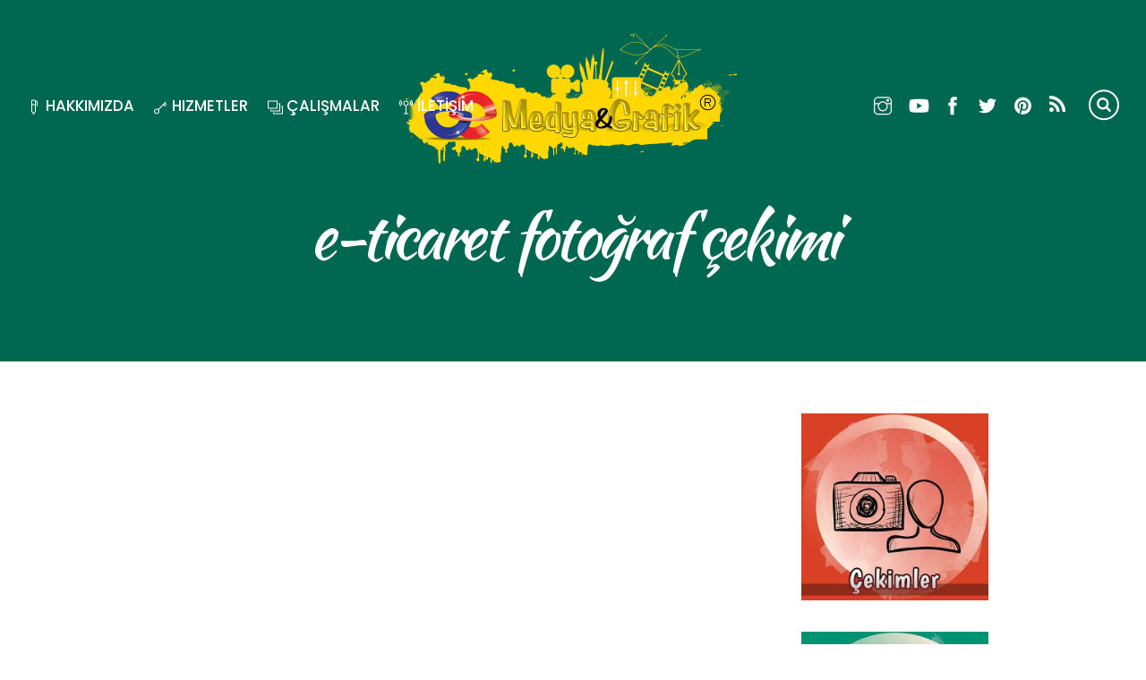

--- FILE ---
content_type: text/html; charset=UTF-8
request_url: http://www.medyavegrafik.com.tr/e-ticaret-fotograf-cekimi/
body_size: 15600
content:
<!DOCTYPE html>
<html lang="en-US" xmlns:fb="https://www.facebook.com/2008/fbml" xmlns:addthis="https://www.addthis.com/help/api-spec" >
<head>
	    <meta charset="UTF-8">
	    <meta name="viewport" content="width=device-width, initial-scale=1">
    <title>E-Ticaret Fotoğraf Çekimi &#8211; Medya ve Grafik Prodüksyon Reklam </title>
<meta name='robots' content='max-image-preview:large' />
	    <style id="tf_lazy_style">
		[data-tf-src]{opacity:0}.tf_svg_lazy{transition:filter .3s linear!important;filter:blur(25px);opacity:1;transform:translateZ(0)}.tf_svg_lazy_loaded{filter:blur(0)}.module[data-lazy],.module[data-lazy] .ui,.module_row[data-lazy]:not(.tb_first),.module_row[data-lazy]:not(.tb_first)>.row_inner,.module_row:not(.tb_first) .module_column[data-lazy],.module_subrow[data-lazy]>.subrow_inner{background-image:none!important}
	    </style>
	    <noscript><style>[data-tf-src]{display:none!important}.tf_svg_lazy{filter:none!important;opacity:1!important}</style></noscript>
	    	    <style id="tf_lazy_common">
							/*chrome bug,prevent run transition on the page loading*/
				body:not(.page-loaded),body:not(.page-loaded) #header,body:not(.page-loaded) a,body:not(.page-loaded) img,body:not(.page-loaded) figure,body:not(.page-loaded) div,body:not(.page-loaded) i,body:not(.page-loaded) li,body:not(.page-loaded) span,body:not(.page-loaded) ul{animation:none!important;transition:none!important}body:not(.page-loaded) #main-nav li .sub-menu{display:none}
				img{max-width:100%;height:auto}
						.tf_fa{display:inline-block;width:1em;height:1em;stroke-width:0;stroke:currentColor;overflow:visible;fill:currentColor;pointer-events:none;vertical-align:middle}#tf_svg symbol{overflow:visible}.tf_lazy{position:relative;visibility:visible;display:block;opacity:.3}.wow .tf_lazy{visibility:hidden;opacity:1;position:static;display:inline}div.tf_audio_lazy audio{visibility:hidden;height:0;display:inline}.mejs-container{visibility:visible}.tf_iframe_lazy{transition:opacity .3s ease-in-out;min-height:10px}.tf_carousel .swiper-wrapper{display:flex}.tf_carousel .swiper-slide{flex-shrink:0;opacity:0}.tf_carousel .tf_lazy{contain:none}.swiper-wrapper>br,.tf_lazy.swiper-wrapper .tf_lazy:after,.tf_lazy.swiper-wrapper .tf_lazy:before{display:none}.tf_lazy:after,.tf_lazy:before{content:'';display:inline-block;position:absolute;width:10px!important;height:10px!important;margin:0 3px;top:50%!important;right:50%!important;left:auto!important;border-radius:100%;background-color:currentColor;visibility:visible;animation:tf-hrz-loader infinite .75s cubic-bezier(.2,.68,.18,1.08)}.tf_lazy:after{width:6px!important;height:6px!important;right:auto!important;left:50%!important;margin-top:3px;animation-delay:-.4s}@keyframes tf-hrz-loader{0%{transform:scale(1);opacity:1}50%{transform:scale(.1);opacity:.6}100%{transform:scale(1);opacity:1}}.tf_lazy_lightbox{position:fixed;background:rgba(11,11,11,.8);color:#ccc;top:0;left:0;display:flex;align-items:center;justify-content:center;z-index:999}.tf_lazy_lightbox .tf_lazy:after,.tf_lazy_lightbox .tf_lazy:before{background:#fff}.tf_video_lazy video{width:100%;height:100%;position:static;object-fit:cover}
		</style>
			<noscript><style>body:not(.page-loaded) #main-nav li .sub-menu{display:block}</style></noscript>
    

<link href="http://www.medyavegrafik.com.tr/wp-content/uploads/2021/07/Ankara-Animasyon-Logo-Very-Small.png" rel="shortcut icon" /> 	    <link rel="preconnect" href="https://fonts.gstatic.com" crossorigin/>
		<link rel="dns-prefetch" href="//www.google-analytics.com"/>
	<link rel="preload" href="http://www.medyavegrafik.com.tr/wp-content/uploads/themify-css/concate/2322490953/themify-concate-453696385.min.css" as="style"><link id="themify_concate-css" rel="stylesheet" href="http://www.medyavegrafik.com.tr/wp-content/uploads/themify-css/concate/2322490953/themify-concate-453696385.min.css"><link rel="preload" href="http://www.medyavegrafik.com.tr/wp-content/uploads/themify-css/concate/2322490953/themify-mobile-472224222.min.css" as="style" media="screen and (max-width:1200px)"><link id="themify_mobile_concate-css" rel="stylesheet" href="http://www.medyavegrafik.com.tr/wp-content/uploads/themify-css/concate/2322490953/themify-mobile-472224222.min.css" media="screen and (max-width:1200px)"><link rel="preload" href="http://www.medyavegrafik.com.tr/wp-content/themes/themify-simple/media-queries.min.css?ver=5.2.7" media="screen and (max-width:1200px)" as="style"><link id="themify-media-queries-css" rel="stylesheet" href="http://www.medyavegrafik.com.tr/wp-content/themes/themify-simple/media-queries.min.css?ver=5.2.7" media="screen and (max-width:1200px)"><link rel="alternate" type="application/rss+xml" title="Medya ve Grafik Prodüksyon Reklam  &raquo; Feed" href="http://www.medyavegrafik.com.tr/feed/" />
<link rel="alternate" type="application/rss+xml" title="Medya ve Grafik Prodüksyon Reklam  &raquo; Comments Feed" href="http://www.medyavegrafik.com.tr/comments/feed/" />
<link rel="alternate" title="oEmbed (JSON)" type="application/json+oembed" href="http://www.medyavegrafik.com.tr/wp-json/oembed/1.0/embed?url=http%3A%2F%2Fwww.medyavegrafik.com.tr%2Fe-ticaret-fotograf-cekimi%2F" />
<link rel="alternate" title="oEmbed (XML)" type="text/xml+oembed" href="http://www.medyavegrafik.com.tr/wp-json/oembed/1.0/embed?url=http%3A%2F%2Fwww.medyavegrafik.com.tr%2Fe-ticaret-fotograf-cekimi%2F&#038;format=xml" />
<style id='wp-img-auto-sizes-contain-inline-css'>
img:is([sizes=auto i],[sizes^="auto," i]){contain-intrinsic-size:3000px 1500px}
/*# sourceURL=wp-img-auto-sizes-contain-inline-css */
</style>
<style id='classic-theme-styles-inline-css'>
/*! This file is auto-generated */
.wp-block-button__link{color:#fff;background-color:#32373c;border-radius:9999px;box-shadow:none;text-decoration:none;padding:calc(.667em + 2px) calc(1.333em + 2px);font-size:1.125em}.wp-block-file__button{background:#32373c;color:#fff;text-decoration:none}
/*# sourceURL=/wp-includes/css/classic-themes.min.css */
</style>
<link rel="preload" href="http://www.medyavegrafik.com.tr/wp-content/plugins/olevmedia-shortcodes/assets/css/font-awesome.min.css?ver=6.9" as="style" /><link rel='stylesheet' id='fontawesome-css' href='http://www.medyavegrafik.com.tr/wp-content/plugins/olevmedia-shortcodes/assets/css/font-awesome.min.css?ver=6.9' media='all' />
<link rel="preload" href="http://www.medyavegrafik.com.tr/wp-content/plugins/olevmedia-shortcodes/assets/css/shortcodes.css?ver=6.9" as="style" /><link rel='stylesheet' id='omsc-shortcodes-css' href='http://www.medyavegrafik.com.tr/wp-content/plugins/olevmedia-shortcodes/assets/css/shortcodes.css?ver=6.9' media='all' />
<link rel="preload" href="http://www.medyavegrafik.com.tr/wp-content/plugins/olevmedia-shortcodes/assets/css/shortcodes-tablet.css?ver=6.9" as="style" media="screen and (min-width: 768px) and (max-width: 959px)" /><link rel='stylesheet' id='omsc-shortcodes-tablet-css' href='http://www.medyavegrafik.com.tr/wp-content/plugins/olevmedia-shortcodes/assets/css/shortcodes-tablet.css?ver=6.9' media='screen and (min-width: 768px) and (max-width: 959px)' />
<link rel="preload" href="http://www.medyavegrafik.com.tr/wp-content/plugins/olevmedia-shortcodes/assets/css/shortcodes-mobile.css?ver=6.9" as="style" media="screen and (max-width: 767px)" /><link rel='stylesheet' id='omsc-shortcodes-mobile-css' href='http://www.medyavegrafik.com.tr/wp-content/plugins/olevmedia-shortcodes/assets/css/shortcodes-mobile.css?ver=6.9' media='screen and (max-width: 767px)' />
<link rel="preload" href="http://www.medyavegrafik.com.tr/wp-content/plugins/js_composer/assets/css/js_composer.min.css?ver=4.12.1" as="style" /><link rel='stylesheet' id='js_composer_front-css' href='http://www.medyavegrafik.com.tr/wp-content/plugins/js_composer/assets/css/js_composer.min.css?ver=4.12.1' media='all' />
<link rel="preload" href="http://www.medyavegrafik.com.tr/wp-content/plugins/addthis/frontend/build/addthis_wordpress_public.min.css?ver=6.9" as="style" /><link rel='stylesheet' id='addthis_all_pages-css' href='http://www.medyavegrafik.com.tr/wp-content/plugins/addthis/frontend/build/addthis_wordpress_public.min.css?ver=6.9' media='all' />
<script src="http://www.medyavegrafik.com.tr/wp-includes/js/jquery/jquery.min.js?ver=3.7.1" id="jquery-core-js"></script>
<script src="https://s7.addthis.com/js/300/addthis_widget.js?ver=6.9#pubid=wp-19511b70c998c06329f83a90c4f056c1" id="addthis_widget-js"></script>
<link rel="https://api.w.org/" href="http://www.medyavegrafik.com.tr/wp-json/" /><link rel="alternate" title="JSON" type="application/json" href="http://www.medyavegrafik.com.tr/wp-json/wp/v2/pages/945" /><link rel="EditURI" type="application/rsd+xml" title="RSD" href="http://www.medyavegrafik.com.tr/xmlrpc.php?rsd" />
<meta name="generator" content="WordPress 6.9" />
<link rel="canonical" href="http://www.medyavegrafik.com.tr/e-ticaret-fotograf-cekimi/" />
<link rel='shortlink' href='http://www.medyavegrafik.com.tr/?p=945' />
<!-- HubSpot WordPress Plugin v8.0.294: embed JS disabled as a portalId has not yet been configured -->			<script>
				(function() {
					var hbspt = window.hbspt = window.hbspt || {};
					hbspt.forms = hbspt.forms || {};
					hbspt._wpFormsQueue = [];
					hbspt.enqueueForm = function(formDef) {
						if (hbspt.forms && hbspt.forms.create) {
							hbspt.forms.create(formDef);
						} else {
							hbspt._wpFormsQueue.push(formDef);
						}
					}
					if (!window.hbspt.forms.create) {
						Object.defineProperty(window.hbspt.forms, 'create', {
							configurable: true,
							get: function() {
								return hbspt._wpCreateForm;
							},
							set: function(value) {
								hbspt._wpCreateForm = value;
								while (hbspt._wpFormsQueue.length) {
									var formDef = hbspt._wpFormsQueue.shift();
									if (!document.currentScript) {
										var formScriptId = 'leadin-forms-v2-js';
										hubspot.utils.currentScript = document.getElementById(formScriptId);
									}
									hbspt._wpCreateForm.call(hbspt.forms, formDef);
								}
							},
						});
					}
				})();
			</script>
		<style>.recentcomments a{display:inline !important;padding:0 !important;margin:0 !important;}</style><meta name="generator" content="Powered by Visual Composer - drag and drop page builder for WordPress."/>
<!--[if lte IE 9]><link rel="stylesheet" type="text/css" href="http://www.medyavegrafik.com.tr/wp-content/plugins/js_composer/assets/css/vc_lte_ie9.min.css" media="screen"><![endif]--><!--[if IE  8]><link rel="stylesheet" type="text/css" href="http://www.medyavegrafik.com.tr/wp-content/plugins/js_composer/assets/css/vc-ie8.min.css" media="screen"><![endif]--><style id="tb_inline_styles">.tb_animation_on{overflow-x:hidden}.themify_builder .wow{visibility:hidden;animation-fill-mode:both}.themify_builder .tf_lax_done{transition-duration:.8s;transition-timing-function:cubic-bezier(.165,.84,.44,1)}.wow.tf_lax_done{animation-fill-mode:backwards}[data-sticky-active].tb_sticky_scroll_active{z-index:1}[data-sticky-active].tb_sticky_scroll_active .hide-on-stick{display:none}@media screen and (min-width:1281px){.hide-desktop{width:0!important;height:0!important;padding:0!important;visibility:hidden!important;margin:0!important;display:table-column!important}}@media screen and (min-width:769px) and (max-width:1280px){.hide-tablet_landscape{width:0!important;height:0!important;padding:0!important;visibility:hidden!important;margin:0!important;display:table-column!important}}@media screen and (min-width:681px) and (max-width:768px){.hide-tablet{width:0!important;height:0!important;padding:0!important;visibility:hidden!important;margin:0!important;display:table-column!important}}@media screen and (max-width:680px){.hide-mobile{width:0!important;height:0!important;padding:0!important;visibility:hidden!important;margin:0!important;display:table-column!important}}</style><noscript><style>.themify_builder .wow,.wow .tf_lazy{visibility:visible!important}</style></noscript><script data-cfasync="false" type="text/javascript">if (window.addthis_product === undefined) { window.addthis_product = "wpp"; } if (window.wp_product_version === undefined) { window.wp_product_version = "wpp-6.2.6"; } if (window.addthis_share === undefined) { window.addthis_share = {}; } if (window.addthis_config === undefined) { window.addthis_config = {"data_track_clickback":true,"ignore_server_config":true,"ui_atversion":300}; } if (window.addthis_layers === undefined) { window.addthis_layers = {}; } if (window.addthis_layers_tools === undefined) { window.addthis_layers_tools = []; } else {  } if (window.addthis_plugin_info === undefined) { window.addthis_plugin_info = {"info_status":"enabled","cms_name":"WordPress","plugin_name":"Share Buttons by AddThis","plugin_version":"6.2.6","plugin_mode":"WordPress","anonymous_profile_id":"wp-19511b70c998c06329f83a90c4f056c1","page_info":{"template":"pages","post_type":""},"sharing_enabled_on_post_via_metabox":false}; } 
                    (function() {
                      var first_load_interval_id = setInterval(function () {
                        if (typeof window.addthis !== 'undefined') {
                          window.clearInterval(first_load_interval_id);
                          if (typeof window.addthis_layers !== 'undefined' && Object.getOwnPropertyNames(window.addthis_layers).length > 0) {
                            window.addthis.layers(window.addthis_layers);
                          }
                          if (Array.isArray(window.addthis_layers_tools)) {
                            for (i = 0; i < window.addthis_layers_tools.length; i++) {
                              window.addthis.layers(window.addthis_layers_tools[i]);
                            }
                          }
                        }
                     },1000)
                    }());
                </script>
<!-- Entry Style -->
<style>
.category-title-overlay{background-color:#009474;}</style>
<!-- End Entry Style -->
<link rel="icon" href="http://www.medyavegrafik.com.tr/wp-content/uploads/2021/07/Ankara-Animasyon-Logo-Very-Small.png" sizes="32x32" />
<link rel="icon" href="http://www.medyavegrafik.com.tr/wp-content/uploads/2021/07/Ankara-Animasyon-Logo-Very-Small.png" sizes="192x192" />
<link rel="apple-touch-icon" href="http://www.medyavegrafik.com.tr/wp-content/uploads/2021/07/Ankara-Animasyon-Logo-Very-Small.png" />
<meta name="msapplication-TileImage" content="http://www.medyavegrafik.com.tr/wp-content/uploads/2021/07/Ankara-Animasyon-Logo-Very-Small.png" />
<noscript><style type="text/css"> .wpb_animate_when_almost_visible { opacity: 1; }</style></noscript><style id='global-styles-inline-css'>
:root{--wp--preset--aspect-ratio--square: 1;--wp--preset--aspect-ratio--4-3: 4/3;--wp--preset--aspect-ratio--3-4: 3/4;--wp--preset--aspect-ratio--3-2: 3/2;--wp--preset--aspect-ratio--2-3: 2/3;--wp--preset--aspect-ratio--16-9: 16/9;--wp--preset--aspect-ratio--9-16: 9/16;--wp--preset--color--black: #000000;--wp--preset--color--cyan-bluish-gray: #abb8c3;--wp--preset--color--white: #ffffff;--wp--preset--color--pale-pink: #f78da7;--wp--preset--color--vivid-red: #cf2e2e;--wp--preset--color--luminous-vivid-orange: #ff6900;--wp--preset--color--luminous-vivid-amber: #fcb900;--wp--preset--color--light-green-cyan: #7bdcb5;--wp--preset--color--vivid-green-cyan: #00d084;--wp--preset--color--pale-cyan-blue: #8ed1fc;--wp--preset--color--vivid-cyan-blue: #0693e3;--wp--preset--color--vivid-purple: #9b51e0;--wp--preset--gradient--vivid-cyan-blue-to-vivid-purple: linear-gradient(135deg,rgb(6,147,227) 0%,rgb(155,81,224) 100%);--wp--preset--gradient--light-green-cyan-to-vivid-green-cyan: linear-gradient(135deg,rgb(122,220,180) 0%,rgb(0,208,130) 100%);--wp--preset--gradient--luminous-vivid-amber-to-luminous-vivid-orange: linear-gradient(135deg,rgb(252,185,0) 0%,rgb(255,105,0) 100%);--wp--preset--gradient--luminous-vivid-orange-to-vivid-red: linear-gradient(135deg,rgb(255,105,0) 0%,rgb(207,46,46) 100%);--wp--preset--gradient--very-light-gray-to-cyan-bluish-gray: linear-gradient(135deg,rgb(238,238,238) 0%,rgb(169,184,195) 100%);--wp--preset--gradient--cool-to-warm-spectrum: linear-gradient(135deg,rgb(74,234,220) 0%,rgb(151,120,209) 20%,rgb(207,42,186) 40%,rgb(238,44,130) 60%,rgb(251,105,98) 80%,rgb(254,248,76) 100%);--wp--preset--gradient--blush-light-purple: linear-gradient(135deg,rgb(255,206,236) 0%,rgb(152,150,240) 100%);--wp--preset--gradient--blush-bordeaux: linear-gradient(135deg,rgb(254,205,165) 0%,rgb(254,45,45) 50%,rgb(107,0,62) 100%);--wp--preset--gradient--luminous-dusk: linear-gradient(135deg,rgb(255,203,112) 0%,rgb(199,81,192) 50%,rgb(65,88,208) 100%);--wp--preset--gradient--pale-ocean: linear-gradient(135deg,rgb(255,245,203) 0%,rgb(182,227,212) 50%,rgb(51,167,181) 100%);--wp--preset--gradient--electric-grass: linear-gradient(135deg,rgb(202,248,128) 0%,rgb(113,206,126) 100%);--wp--preset--gradient--midnight: linear-gradient(135deg,rgb(2,3,129) 0%,rgb(40,116,252) 100%);--wp--preset--font-size--small: 13px;--wp--preset--font-size--medium: 20px;--wp--preset--font-size--large: 36px;--wp--preset--font-size--x-large: 42px;--wp--preset--spacing--20: 0.44rem;--wp--preset--spacing--30: 0.67rem;--wp--preset--spacing--40: 1rem;--wp--preset--spacing--50: 1.5rem;--wp--preset--spacing--60: 2.25rem;--wp--preset--spacing--70: 3.38rem;--wp--preset--spacing--80: 5.06rem;--wp--preset--shadow--natural: 6px 6px 9px rgba(0, 0, 0, 0.2);--wp--preset--shadow--deep: 12px 12px 50px rgba(0, 0, 0, 0.4);--wp--preset--shadow--sharp: 6px 6px 0px rgba(0, 0, 0, 0.2);--wp--preset--shadow--outlined: 6px 6px 0px -3px rgb(255, 255, 255), 6px 6px rgb(0, 0, 0);--wp--preset--shadow--crisp: 6px 6px 0px rgb(0, 0, 0);}:where(.is-layout-flex){gap: 0.5em;}:where(.is-layout-grid){gap: 0.5em;}body .is-layout-flex{display: flex;}.is-layout-flex{flex-wrap: wrap;align-items: center;}.is-layout-flex > :is(*, div){margin: 0;}body .is-layout-grid{display: grid;}.is-layout-grid > :is(*, div){margin: 0;}:where(.wp-block-columns.is-layout-flex){gap: 2em;}:where(.wp-block-columns.is-layout-grid){gap: 2em;}:where(.wp-block-post-template.is-layout-flex){gap: 1.25em;}:where(.wp-block-post-template.is-layout-grid){gap: 1.25em;}.has-black-color{color: var(--wp--preset--color--black) !important;}.has-cyan-bluish-gray-color{color: var(--wp--preset--color--cyan-bluish-gray) !important;}.has-white-color{color: var(--wp--preset--color--white) !important;}.has-pale-pink-color{color: var(--wp--preset--color--pale-pink) !important;}.has-vivid-red-color{color: var(--wp--preset--color--vivid-red) !important;}.has-luminous-vivid-orange-color{color: var(--wp--preset--color--luminous-vivid-orange) !important;}.has-luminous-vivid-amber-color{color: var(--wp--preset--color--luminous-vivid-amber) !important;}.has-light-green-cyan-color{color: var(--wp--preset--color--light-green-cyan) !important;}.has-vivid-green-cyan-color{color: var(--wp--preset--color--vivid-green-cyan) !important;}.has-pale-cyan-blue-color{color: var(--wp--preset--color--pale-cyan-blue) !important;}.has-vivid-cyan-blue-color{color: var(--wp--preset--color--vivid-cyan-blue) !important;}.has-vivid-purple-color{color: var(--wp--preset--color--vivid-purple) !important;}.has-black-background-color{background-color: var(--wp--preset--color--black) !important;}.has-cyan-bluish-gray-background-color{background-color: var(--wp--preset--color--cyan-bluish-gray) !important;}.has-white-background-color{background-color: var(--wp--preset--color--white) !important;}.has-pale-pink-background-color{background-color: var(--wp--preset--color--pale-pink) !important;}.has-vivid-red-background-color{background-color: var(--wp--preset--color--vivid-red) !important;}.has-luminous-vivid-orange-background-color{background-color: var(--wp--preset--color--luminous-vivid-orange) !important;}.has-luminous-vivid-amber-background-color{background-color: var(--wp--preset--color--luminous-vivid-amber) !important;}.has-light-green-cyan-background-color{background-color: var(--wp--preset--color--light-green-cyan) !important;}.has-vivid-green-cyan-background-color{background-color: var(--wp--preset--color--vivid-green-cyan) !important;}.has-pale-cyan-blue-background-color{background-color: var(--wp--preset--color--pale-cyan-blue) !important;}.has-vivid-cyan-blue-background-color{background-color: var(--wp--preset--color--vivid-cyan-blue) !important;}.has-vivid-purple-background-color{background-color: var(--wp--preset--color--vivid-purple) !important;}.has-black-border-color{border-color: var(--wp--preset--color--black) !important;}.has-cyan-bluish-gray-border-color{border-color: var(--wp--preset--color--cyan-bluish-gray) !important;}.has-white-border-color{border-color: var(--wp--preset--color--white) !important;}.has-pale-pink-border-color{border-color: var(--wp--preset--color--pale-pink) !important;}.has-vivid-red-border-color{border-color: var(--wp--preset--color--vivid-red) !important;}.has-luminous-vivid-orange-border-color{border-color: var(--wp--preset--color--luminous-vivid-orange) !important;}.has-luminous-vivid-amber-border-color{border-color: var(--wp--preset--color--luminous-vivid-amber) !important;}.has-light-green-cyan-border-color{border-color: var(--wp--preset--color--light-green-cyan) !important;}.has-vivid-green-cyan-border-color{border-color: var(--wp--preset--color--vivid-green-cyan) !important;}.has-pale-cyan-blue-border-color{border-color: var(--wp--preset--color--pale-cyan-blue) !important;}.has-vivid-cyan-blue-border-color{border-color: var(--wp--preset--color--vivid-cyan-blue) !important;}.has-vivid-purple-border-color{border-color: var(--wp--preset--color--vivid-purple) !important;}.has-vivid-cyan-blue-to-vivid-purple-gradient-background{background: var(--wp--preset--gradient--vivid-cyan-blue-to-vivid-purple) !important;}.has-light-green-cyan-to-vivid-green-cyan-gradient-background{background: var(--wp--preset--gradient--light-green-cyan-to-vivid-green-cyan) !important;}.has-luminous-vivid-amber-to-luminous-vivid-orange-gradient-background{background: var(--wp--preset--gradient--luminous-vivid-amber-to-luminous-vivid-orange) !important;}.has-luminous-vivid-orange-to-vivid-red-gradient-background{background: var(--wp--preset--gradient--luminous-vivid-orange-to-vivid-red) !important;}.has-very-light-gray-to-cyan-bluish-gray-gradient-background{background: var(--wp--preset--gradient--very-light-gray-to-cyan-bluish-gray) !important;}.has-cool-to-warm-spectrum-gradient-background{background: var(--wp--preset--gradient--cool-to-warm-spectrum) !important;}.has-blush-light-purple-gradient-background{background: var(--wp--preset--gradient--blush-light-purple) !important;}.has-blush-bordeaux-gradient-background{background: var(--wp--preset--gradient--blush-bordeaux) !important;}.has-luminous-dusk-gradient-background{background: var(--wp--preset--gradient--luminous-dusk) !important;}.has-pale-ocean-gradient-background{background: var(--wp--preset--gradient--pale-ocean) !important;}.has-electric-grass-gradient-background{background: var(--wp--preset--gradient--electric-grass) !important;}.has-midnight-gradient-background{background: var(--wp--preset--gradient--midnight) !important;}.has-small-font-size{font-size: var(--wp--preset--font-size--small) !important;}.has-medium-font-size{font-size: var(--wp--preset--font-size--medium) !important;}.has-large-font-size{font-size: var(--wp--preset--font-size--large) !important;}.has-x-large-font-size{font-size: var(--wp--preset--font-size--x-large) !important;}
/*# sourceURL=global-styles-inline-css */
</style>
<link rel="preload" href="http://www.medyavegrafik.com.tr/wp-content/plugins/wpforms-lite/assets/css/wpforms-full.min.css?ver=1.6.7.3" as="style" /><link rel='stylesheet' id='wpforms-full-css' href='http://www.medyavegrafik.com.tr/wp-content/plugins/wpforms-lite/assets/css/wpforms-full.min.css?ver=1.6.7.3' media='all' />
</head>

<body class="wp-singular page-template-default page page-id-945 wp-theme-themify-simple skin-black default_width sidebar-none no-home wpb-js-composer js-comp-ver-4.12.1 vc_responsive tb_animation_on transparent-header header-horizontal fixed-header-enabled">

	
	<div id="pagewrap" class="hfeed site">

		<div id="headerwrap">

			
			<header id="header" class="pagewidth tf_clearfix" itemscope="itemscope" itemtype="https://schema.org/WPHeader">

				
				<div id="logo-wrap">
					<div id="site-logo"><a href="http://www.medyavegrafik.com.tr" title="Medya ve Grafik Prodüksyon Reklam "><img decoding="async" data-tf-not-load="1" src="http://www.medyavegrafik.com.tr/wp-content/uploads/2021/12/Site-Header-Logo5.png" alt="Prodüksyon Hizmetleri Ankara" title="Prodüksyon Hizmetleri Ankara" width="" height="" class="site-logo-image"></a></div><div id="site-description" class="site-description"><span>Prodüksyon Reklam Eğitim Hizmetleri Ankara</span></div>				</div>

				<a id="menu-icon" href="#mobile-menu"><span class="menu-icon-inner"></span></a>

				<div id="mobile-menu" class="sidemenu sidemenu-off tf_scrollbar">

					
					<div class="social-wrap">
						<div class="social-widget">
								<div id="themify-social-links-1008" class="widget themify-social-links"><ul class="social-links horizontal">
							<li class="social-link-item instagram font-icon icon-medium">
								<a href="https://www.instagram.com/bbkagp/" aria-label="instagram" ><i><svg  aria-label="instagram" role="img" class="tf_fa tf-ti-instagram"><use href="#tf-ti-instagram"></use></svg></i>  </a>
							</li>
							<!-- /themify-link-item -->
							<li class="social-link-item youtube font-icon icon-medium">
								<a href="https://www.youtube.com/bbkagp" aria-label="youtube" ><i><svg  aria-label="YouTube" role="img" class="tf_fa tf-fab-youtube"><use href="#tf-fab-youtube"></use></svg></i>  </a>
							</li>
							<!-- /themify-link-item -->
							<li class="social-link-item facebook font-icon icon-medium">
								<a href="https://www.facebook.com/medyavegrafik" aria-label="facebook" ><i><svg  aria-label="Facebook" role="img" class="tf_fa tf-ti-facebook"><use href="#tf-ti-facebook"></use></svg></i>  </a>
							</li>
							<!-- /themify-link-item -->
							<li class="social-link-item twitter font-icon icon-medium">
								<a href="https://twitter.com/bbkagp" aria-label="twitter" ><i><svg  aria-label="Twitter" role="img" class="tf_fa tf-fab-twitter"><use href="#tf-fab-twitter"></use></svg></i>  </a>
							</li>
							<!-- /themify-link-item -->
							<li class="social-link-item pinterest font-icon icon-medium">
								<a href="https://tr.pinterest.com/bbkagp" aria-label="pinterest" ><i><svg  aria-label="Pinterest" role="img" class="tf_fa tf-fab-pinterest"><use href="#tf-fab-pinterest"></use></svg></i>  </a>
							</li>
							<!-- /themify-link-item --></ul></div>	    <div class="rss"><a href="http://www.medyavegrafik.com.tr/feed/"><span class="screen-reader-text">RSS</span></a></div>
	    						</div>
						<!-- /.social-widget -->
														<form method="get" id="searchform" action="http://www.medyavegrafik.com.tr/">

	<i class="icon-search"></i>

	<input type="text" name="s" id="s" title="Search" value="" />

</form>											</div>
					<nav id="main-nav-wrap" itemscope="itemscope" itemtype="https://schema.org/SiteNavigationElement">
						<ul id="main-nav" class="main-nav tf_clearfix tf_box"><li id="menu-item-44" class="menu-item-page-31 menu-item menu-item-type-post_type menu-item-object-page menu-item-44"><a href="http://www.medyavegrafik.com.tr/about/"><i> <svg  aria-hidden="true" class="tf_fa tf-ti-marker"><use href="#tf-ti-marker"></use></svg></i> Hakkımızda</a></li>
<li id="menu-item-117" class="menu-item-page-109 menu-item menu-item-type-post_type menu-item-object-page menu-item-has-children menu-item-117"><a href="http://www.medyavegrafik.com.tr/hizmetler/"><i> <svg  aria-hidden="true" class="tf_fa tf-ti-key"><use href="#tf-ti-key"></use></svg></i> Hizmetler<span class="child-arrow closed"></span></a>
<ul class="sub-menu">
	<li id="menu-item-183" class="menu-item-page-123 menu-item menu-item-type-post_type menu-item-object-page menu-item-183 menu-page-123-parent-117"><a href="http://www.medyavegrafik.com.tr/produksyon/">Prodüksyon</a></li>
	<li id="menu-item-184" class="menu-item-page-124 menu-item menu-item-type-post_type menu-item-object-page menu-item-184 menu-page-124-parent-117"><a href="http://www.medyavegrafik.com.tr/post-produksyon/">Post Prodüksyon</a></li>
	<li id="menu-item-185" class="menu-item-page-125 menu-item menu-item-type-post_type menu-item-object-page menu-item-185 menu-page-125-parent-117"><a href="http://www.medyavegrafik.com.tr/3d-cizim-modelleme-animasyon/">3D Çizim, Modelleme &#038; Animasyon</a></li>
	<li id="menu-item-186" class="menu-item-page-126 menu-item menu-item-type-post_type menu-item-object-page menu-item-186 menu-page-126-parent-117"><a href="http://www.medyavegrafik.com.tr/video-cekimi/">Video Çekimi</a></li>
	<li id="menu-item-187" class="menu-item-page-128 menu-item menu-item-type-post_type menu-item-object-page menu-item-187 menu-page-128-parent-117"><a href="http://www.medyavegrafik.com.tr/videography/">Videography</a></li>
	<li id="menu-item-188" class="menu-item-page-129 menu-item menu-item-type-post_type menu-item-object-page menu-item-188 menu-page-129-parent-117"><a href="http://www.medyavegrafik.com.tr/vfx/">VFX</a></li>
	<li id="menu-item-189" class="menu-item-page-131 menu-item menu-item-type-post_type menu-item-object-page menu-item-189 menu-page-131-parent-117"><a href="http://www.medyavegrafik.com.tr/video-animation/">Video Animation</a></li>
	<li id="menu-item-182" class="menu-item-page-130 menu-item menu-item-type-post_type menu-item-object-page menu-item-182 menu-page-130-parent-117"><a href="http://www.medyavegrafik.com.tr/tanitim-film/">Tanıtım Film</a></li>
	<li id="menu-item-181" class="menu-item-page-132 menu-item menu-item-type-post_type menu-item-object-page menu-item-181 menu-page-132-parent-117"><a href="http://www.medyavegrafik.com.tr/kurgu-montaj-video-edit/">Kurgu Montaj &#038; Video Edit</a></li>
	<li id="menu-item-180" class="menu-item-page-135 menu-item menu-item-type-post_type menu-item-object-page menu-item-180 menu-page-135-parent-117"><a href="http://www.medyavegrafik.com.tr/muzik-video-muzik-klip/">Müzik Video &#038; Müzik Klip</a></li>
	<li id="menu-item-179" class="menu-item-page-134 menu-item menu-item-type-post_type menu-item-object-page menu-item-179 menu-page-134-parent-117"><a href="http://www.medyavegrafik.com.tr/yesil-perde-green-box-chroma-key-cekimi/">Yeşil Perde (Green Box, Chroma Key) Çekimi</a></li>
	<li id="menu-item-178" class="menu-item-page-136 menu-item menu-item-type-post_type menu-item-object-page menu-item-178 menu-page-136-parent-117"><a href="http://www.medyavegrafik.com.tr/2-boyutlu-ve-3-boyutlu-calismalar/">2 boyutlu ve 3 boyutlu Çalışmalar</a></li>
	<li id="menu-item-177" class="menu-item-page-137 menu-item menu-item-type-post_type menu-item-object-page menu-item-177 menu-page-137-parent-117"><a href="http://www.medyavegrafik.com.tr/lookbook-hazirlama/">Lookbook Hazırlama</a></li>
	<li id="menu-item-176" class="menu-item-page-138 menu-item menu-item-type-post_type menu-item-object-page menu-item-176 menu-page-138-parent-117"><a href="http://www.medyavegrafik.com.tr/infographic/">infographic</a></li>
	<li id="menu-item-175" class="menu-item-page-139 menu-item menu-item-type-post_type menu-item-object-page menu-item-175 menu-page-139-parent-117"><a href="http://www.medyavegrafik.com.tr/motion-graphic/">Motion Graphic</a></li>
	<li id="menu-item-174" class="menu-item-page-140 menu-item menu-item-type-post_type menu-item-object-page menu-item-174 menu-page-140-parent-117"><a href="http://www.medyavegrafik.com.tr/3d-moda-tasarim-video/">3D Moda Tasarım &#038; Video</a></li>
	<li id="menu-item-173" class="menu-item-page-141 menu-item menu-item-type-post_type menu-item-object-page menu-item-173 menu-page-141-parent-117"><a href="http://www.medyavegrafik.com.tr/sosyal-medya-hizmetleri/">Sosyal Medya Hizmetleri</a></li>
	<li id="menu-item-171" class="menu-item-page-143 menu-item menu-item-type-post_type menu-item-object-page menu-item-has-children menu-item-171 menu-page-143-parent-117"><a href="http://www.medyavegrafik.com.tr/grafik-tasarim-gorsel-iletisim/">Grafik Tasarım &#038; Görsel iletişim<span class="child-arrow closed"></span></a>
	<ul class="sub-menu">
		<li id="menu-item-172" class="menu-item-page-142 menu-item menu-item-type-post_type menu-item-object-page menu-item-172 menu-page-142-parent-171"><a href="http://www.medyavegrafik.com.tr/brosur-katalog-reklam-tasarimi/">Broşür, Katalog, Reklam Tasarımı</a></li>
		<li id="menu-item-169" class="menu-item-page-145 menu-item menu-item-type-post_type menu-item-object-page menu-item-169 menu-page-145-parent-171"><a href="http://www.medyavegrafik.com.tr/kurumsal-kimlik-tasarimlari/">Kurumsal Kimlik Tasarımları</a></li>
	</ul>
</li>
	<li id="menu-item-170" class="menu-item-page-144 menu-item menu-item-type-post_type menu-item-object-page menu-item-170 menu-page-144-parent-117"><a href="http://www.medyavegrafik.com.tr/website-seo-hizmetleri/">Website &#038; SEO Hizmetleri</a></li>
</ul>
</li>
<li id="menu-item-122" class="menu-item-page-118 menu-item menu-item-type-post_type menu-item-object-page current-menu-ancestor current_page_ancestor menu-item-has-children menu-item-122"><a href="http://www.medyavegrafik.com.tr/calismalar/"><i> <svg  aria-hidden="true" class="tf_fa tf-ti-layers-alt"><use href="#tf-ti-layers-alt"></use></svg></i> Çalışmalar<span class="child-arrow closed"></span></a>
<ul class="sub-menu">
	<li id="menu-item-256" class="menu-item-page-199 menu-item menu-item-type-post_type menu-item-object-page menu-item-256 menu-page-199-parent-122"><a href="http://www.medyavegrafik.com.tr/animasyon-video-edit/">Animasyon &#038; Video Edit</a></li>
	<li id="menu-item-255" class="menu-item-page-200 menu-item menu-item-type-post_type menu-item-object-page menu-item-255 menu-page-200-parent-122"><a href="http://www.medyavegrafik.com.tr/3-boyutlu-tasarimlar/">3 Boyutlu Tasarımlar</a></li>
	<li id="menu-item-254" class="menu-item-page-201 menu-item menu-item-type-post_type menu-item-object-page menu-item-254 menu-page-201-parent-122"><a href="http://www.medyavegrafik.com.tr/muzik-klip/">Müzik Klip</a></li>
	<li id="menu-item-257" class="menu-item-page-202 menu-item menu-item-type-post_type menu-item-object-page menu-item-257 menu-page-202-parent-122"><a href="http://www.medyavegrafik.com.tr/post-produksyon-2/">Post Prodüksyon</a></li>
	<li id="menu-item-252" class="menu-item-page-203 menu-item menu-item-type-post_type menu-item-object-page current-menu-ancestor current-menu-parent current_page_parent current_page_ancestor menu-item-has-children menu-item-252 menu-page-203-parent-122"><a href="http://www.medyavegrafik.com.tr/fotograf-cekimi-2/">Fotoğraf Çekimi<span class="child-arrow closed"></span></a>
	<ul class="sub-menu">
		<li id="menu-item-1029" class="menu-item-page-938 menu-item menu-item-type-post_type menu-item-object-page menu-item-1029 menu-page-938-parent-252"><a href="http://www.medyavegrafik.com.tr/moda-fotograf-cekimi/">Moda Fotoğraf Çekimi</a></li>
		<li id="menu-item-1028" class="menu-item-page-939 menu-item menu-item-type-post_type menu-item-object-page menu-item-1028 menu-page-939-parent-252"><a href="http://www.medyavegrafik.com.tr/sosyal-medya-fotograf-cekimi/">Sosyal Medya Fotoğraf Çekimi</a></li>
		<li id="menu-item-1027" class="menu-item-page-940 menu-item menu-item-type-post_type menu-item-object-page menu-item-1027 menu-page-940-parent-252"><a href="http://www.medyavegrafik.com.tr/yiyecek-ve-icecek-fotograf-cekimi/">Yiyecek ve içecek Fotoğraf Çekimi</a></li>
		<li id="menu-item-1026" class="menu-item-page-941 menu-item menu-item-type-post_type menu-item-object-page menu-item-1026 menu-page-941-parent-252"><a href="http://www.medyavegrafik.com.tr/urun-fotograf-cekimi/">Ürün Fotoğraf Çekimi</a></li>
		<li id="menu-item-1025" class="menu-item-page-942 menu-item menu-item-type-post_type menu-item-object-page menu-item-1025 menu-page-942-parent-252"><a href="http://www.medyavegrafik.com.tr/emlak-fotograf-cekimi/">Emlak Fotoğraf Çekimi</a></li>
		<li id="menu-item-1024" class="menu-item-page-947 menu-item menu-item-type-post_type menu-item-object-page menu-item-1024 menu-page-947-parent-252"><a href="http://www.medyavegrafik.com.tr/studyo-fotograf-cekimi-2/">Stüdyo Fotoğraf Çekimi</a></li>
		<li id="menu-item-1023" class="menu-item-page-943 menu-item menu-item-type-post_type menu-item-object-page menu-item-1023 menu-page-943-parent-252"><a href="http://www.medyavegrafik.com.tr/dis-mekan-fotograf-cekimi/">Dış Mekan Fotoğraf Çekimi</a></li>
		<li id="menu-item-1022" class="menu-item-page-946 menu-item menu-item-type-post_type menu-item-object-page menu-item-1022 menu-page-946-parent-252"><a href="http://www.medyavegrafik.com.tr/mimari-ve-ic-mekan-fotograf-cekimi/">Mimari ve iç Mekan Fotoğraf Çekimi</a></li>
		<li id="menu-item-1021" class="menu-item-page-945 menu-item menu-item-type-post_type menu-item-object-page current-menu-item page_item page-item-945 current_page_item menu-item-1021 menu-page-945-parent-252"><a href="http://www.medyavegrafik.com.tr/e-ticaret-fotograf-cekimi/" aria-current="page">E-Ticaret Fotoğraf Çekimi</a></li>
		<li id="menu-item-1020" class="menu-item-page-944 menu-item menu-item-type-post_type menu-item-object-page menu-item-1020 menu-page-944-parent-252"><a href="http://www.medyavegrafik.com.tr/reklam-fotograf-cekimi/">Reklam Fotoğraf Çekimi</a></li>
		<li id="menu-item-1019" class="menu-item-page-948 menu-item menu-item-type-post_type menu-item-object-page menu-item-1019 menu-page-948-parent-252"><a href="http://www.medyavegrafik.com.tr/yasam-tarzi-fotograf-cekimi/">Yaşam Tarzı Fotoğraf Çekimi</a></li>
		<li id="menu-item-1018" class="menu-item-page-949 menu-item menu-item-type-post_type menu-item-object-page menu-item-1018 menu-page-949-parent-252"><a href="http://www.medyavegrafik.com.tr/portre-fotograf-cekimi/">Portre fotoğraf Çekimi</a></li>
		<li id="menu-item-1017" class="menu-item-page-950 menu-item menu-item-type-post_type menu-item-object-page menu-item-1017 menu-page-950-parent-252"><a href="http://www.medyavegrafik.com.tr/manken-model-fotograf-cekimi/">Manken Model Fotoğraf Çekimi</a></li>
		<li id="menu-item-1016" class="menu-item-page-951 menu-item menu-item-type-post_type menu-item-object-page menu-item-1016 menu-page-951-parent-252"><a href="http://www.medyavegrafik.com.tr/kavramsal-fotograf-cekimi/">Kavramsal Fotoğraf Çekimi</a></li>
	</ul>
</li>
	<li id="menu-item-251" class="menu-item-page-205 menu-item menu-item-type-post_type menu-item-object-page menu-item-251 menu-page-205-parent-122"><a href="http://www.medyavegrafik.com.tr/model-fotograf-cekimi/">Model Fotoğraf Çekimi</a></li>
	<li id="menu-item-250" class="menu-item-page-206 menu-item menu-item-type-post_type menu-item-object-page menu-item-250 menu-page-206-parent-122"><a href="http://www.medyavegrafik.com.tr/fantastik-ve-sureal-fotograf-cekimi/">Fantastik ve Sureal Fotoğraf Çekimi</a></li>
	<li id="menu-item-249" class="menu-item-page-208 menu-item menu-item-type-post_type menu-item-object-page menu-item-249 menu-page-208-parent-122"><a href="http://www.medyavegrafik.com.tr/fotograf-cekim-tasarimi/">Fotoğraf Çekim &#038; Tasarımı</a></li>
	<li id="menu-item-248" class="menu-item-page-209 menu-item menu-item-type-post_type menu-item-object-page menu-item-248 menu-page-209-parent-122"><a href="http://www.medyavegrafik.com.tr/youtube-kanali/">Youtube Kanalı</a></li>
	<li id="menu-item-247" class="menu-item-page-207 menu-item menu-item-type-post_type menu-item-object-page menu-item-247 menu-page-207-parent-122"><a href="http://www.medyavegrafik.com.tr/typography/">Typography</a></li>
	<li id="menu-item-246" class="menu-item-page-210 menu-item menu-item-type-post_type menu-item-object-page menu-item-246 menu-page-210-parent-122"><a href="http://www.medyavegrafik.com.tr/dergi-kapagi-fotograf-cekimi-tasarimi/">Dergi Kapağı Fotoğraf Çekimi &#038; Tasarımı</a></li>
	<li id="menu-item-245" class="menu-item-page-212 menu-item menu-item-type-post_type menu-item-object-page menu-item-245 menu-page-212-parent-122"><a href="http://www.medyavegrafik.com.tr/film-afis/">Film Afiş</a></li>
	<li id="menu-item-244" class="menu-item-page-213 menu-item menu-item-type-post_type menu-item-object-page menu-item-244 menu-page-213-parent-122"><a href="http://www.medyavegrafik.com.tr/afis-reklam-ilan-ve-banner-tasarimlari/">Afiş, Reklam, ilan ve Banner Tasarımları</a></li>
	<li id="menu-item-243" class="menu-item-page-211 menu-item menu-item-type-post_type menu-item-object-page menu-item-243 menu-page-211-parent-122"><a href="http://www.medyavegrafik.com.tr/kurumsal-kimlik/">Kurumsal Kimlik</a></li>
	<li id="menu-item-242" class="menu-item-page-228 menu-item menu-item-type-post_type menu-item-object-page menu-item-242 menu-page-228-parent-122"><a href="http://www.medyavegrafik.com.tr/brosur-tasarimlari/">Broşür Tasarımları</a></li>
	<li id="menu-item-241" class="menu-item-page-229 menu-item menu-item-type-post_type menu-item-object-page menu-item-241 menu-page-229-parent-122"><a href="http://www.medyavegrafik.com.tr/katalog-magazin-ve-kitap-tasarimlari/">Katalog, Magazin ve kitap Tasarımları</a></li>
	<li id="menu-item-240" class="menu-item-page-230 menu-item menu-item-type-post_type menu-item-object-page menu-item-240 menu-page-230-parent-122"><a href="http://www.medyavegrafik.com.tr/cizim-manuplasyon-rotus-v-s/">Çizim, Manüplasyon, Rötuş v.s.</a></li>
	<li id="menu-item-239" class="menu-item-page-234 menu-item menu-item-type-post_type menu-item-object-page menu-item-239 menu-page-234-parent-122"><a href="http://www.medyavegrafik.com.tr/diger-tasarim-calismalari/">Diğer Tasarım Çalışmaları</a></li>
	<li id="menu-item-238" class="menu-item-page-235 menu-item menu-item-type-post_type menu-item-object-page menu-item-238 menu-page-235-parent-122"><a href="http://www.medyavegrafik.com.tr/flash-tasarimlari/">Flash Tasarımları</a></li>
</ul>
</li>
<li id="menu-item-108" class="menu-item-page-85 menu-item menu-item-type-post_type menu-item-object-page menu-item-has-children menu-item-108"><a href="http://www.medyavegrafik.com.tr/iletisim/"><i> <svg  aria-hidden="true" class="tf_fa tf-ti-signal"><use href="#tf-ti-signal"></use></svg></i> İLETİŞİM<span class="child-arrow closed"></span></a>
<ul class="sub-menu">
	<li id="menu-item-45" class="menu-item-page-32 menu-item menu-item-type-post_type menu-item-object-page menu-item-45 menu-page-32-parent-108"><a href="http://www.medyavegrafik.com.tr/blog/">Blog</a></li>
	<li id="menu-item-706" class="menu-item-page-619 menu-item menu-item-type-post_type menu-item-object-page menu-item-706 menu-page-619-parent-108"><a href="http://www.medyavegrafik.com.tr/galeri/">Galeri</a></li>
</ul>
</li>
</ul>						<!-- /#main-nav -->
					</nav>


					<a id="menu-icon-close" href="#mobile-menu"></a>

					
				</div>
				<!-- /#mobile-menu -->

				
			</header>
			<!-- /#header -->

			
		</div>
		<!-- /#headerwrap -->

		<div id="body" class="tf_clearfix">

		        		<div class="page-category-title-wrap">
						<div class="category-title-overlay"></div>
						 <h1 itemprop="name" class="page-title">E-Ticaret Fotoğraf Çekimi </h1>					</div>
        <!-- layout -->
<div id="layout" class="pagewidth tf_clearfix">
    <!-- content -->
        <main id="content" class="list-post">
					<div id="page-945" class="type-page">
						<div class="page-content entry-content">
	    <div class="at-above-post-page addthis_tool" data-url="http://www.medyavegrafik.com.tr/e-ticaret-fotograf-cekimi/"></div><div class="vc_row wpb_row vc_row-fluid"><div class="wpb_column vc_column_container vc_col-sm-12"><div class="vc_column-inner "><div class="wpb_wrapper"><div class="vc_row wpb_row vc_inner vc_row-fluid"><div class="wpb_column vc_column_container vc_col-sm-9"><div class="vc_column-inner "><div class="wpb_wrapper"></div></div></div><div class="wpb_column vc_column_container vc_col-sm-3"><div class="vc_column-inner "><div class="wpb_wrapper">
	<div class="wpb_single_image wpb_content_element vc_align_center">
		
		<figure class="wpb_wrapper vc_figure">
			<a href="https://www.medyavegrafik.com.tr/video-cekimi/" target="_blank" class="vc_single_image-wrapper   vc_box_border_grey"><img data-tf-not-load="1" fetchpriority="high" decoding="async" class="vc_single_image-img " src="http://www.medyavegrafik.com.tr/wp-content/uploads/2021/07/Produksyon-Ankara-3D-Modelleme-1-250x250.jpg" width="250" height="250" alt="Prodüksyon Ankara 3D Modelleme" title="Prodüksyon Ankara 3D Modelleme" /></a>
		</figure>
	</div>

	<div class="wpb_single_image wpb_content_element vc_align_center">
		
		<figure class="wpb_wrapper vc_figure">
			<a href="https://www.medyavegrafik.com.tr/kurgu-montaj-video-edit/" target="_blank" class="vc_single_image-wrapper   vc_box_border_grey"><img loading="lazy" decoding="async" class="vc_single_image-img " src="http://www.medyavegrafik.com.tr/wp-content/uploads/2021/07/Produksyon-Ankara-Cizim-1-250x250.jpg" width="250" height="250" alt="Prodüksyon Ankara Çizim" title="Prodüksyon Ankara Çizim" /></a>
		</figure>
	</div>

	<div class="wpb_single_image wpb_content_element vc_align_center">
		
		<figure class="wpb_wrapper vc_figure">
			<a href="https://www.medyavegrafik.com.tr/3d-cizim-modelleme-animasyon/" target="_blank" class="vc_single_image-wrapper   vc_box_border_grey"><img loading="lazy" decoding="async" class="vc_single_image-img " src="http://www.medyavegrafik.com.tr/wp-content/uploads/2021/07/Produksyon-Ankara-Tanitim-Fotograf-1-250x250.jpg" width="250" height="250" alt="Prodüksyon Ankara Tanitim Fotoğraf" title="Prodüksyon Ankara Tanitim Fotoğraf" /></a>
		</figure>
	</div>

	<div class="wpb_single_image wpb_content_element vc_align_center">
		
		<figure class="wpb_wrapper vc_figure">
			<a href="https://www.medyavegrafik.com.tr/video-animation/" target="_blank" class="vc_single_image-wrapper   vc_box_border_grey"><img loading="lazy" decoding="async" class="vc_single_image-img " src="http://www.medyavegrafik.com.tr/wp-content/uploads/2021/07/Produksyon-Ankara-Tanitim-Video-1-250x250.jpg" width="250" height="250" alt="Prodüksyon Ankara Tanitim Video" title="Prodüksyon Ankara Tanitim Video" /></a>
		</figure>
	</div>

	<div class="wpb_single_image wpb_content_element vc_align_center">
		
		<figure class="wpb_wrapper vc_figure">
			<a href="https://www.medyavegrafik.com.tr/muzik-video-muzik-klip/" target="_blank" class="vc_single_image-wrapper   vc_box_border_grey"><img loading="lazy" decoding="async" class="vc_single_image-img " src="http://www.medyavegrafik.com.tr/wp-content/uploads/2021/07/Produksyon-Ankara-Urun-Cekim-1-250x250.jpg" width="250" height="250" alt="Prodüksyon Ankara Ürün Çekim" title="Prodüksyon Ankara Ürün Çekim" /></a>
		</figure>
	</div>

	<div class="wpb_single_image wpb_content_element vc_align_center">
		
		<figure class="wpb_wrapper vc_figure">
			<a href="https://www.medyavegrafik.com.tr/bilgisayar-oyun-tasarimi/" target="_blank" class="vc_single_image-wrapper   vc_box_border_grey"><img loading="lazy" data-lazy="1" decoding="async" class="tf_svg_lazy vc_single_image-img " src="http://www.medyavegrafik.com.tr/wp-content/uploads/2021/07/Produksyon-Ankara-3D-Animasyon-3-2-250x250.jpg" width="250" height="250" alt="Prodüksyon Ankara 3D Animasyon 3" title="Prodüksyon Ankara 3D Animasyon 3" /></a>
		</figure>
	</div>

	<div class="wpb_single_image wpb_content_element vc_align_center">
		
		<figure class="wpb_wrapper vc_figure">
			<a href="https://www.medyavegrafik.com.tr/galeri/" target="_blank" class="vc_single_image-wrapper   vc_box_border_grey"><img loading="lazy" data-lazy="1" decoding="async" class="tf_svg_lazy vc_single_image-img " src="http://www.medyavegrafik.com.tr/wp-content/uploads/2021/07/Produksyon-Ankara-3-250x250.jpg" width="250" height="250" alt="Prodüksyon Ankara" title="Prodüksyon Ankara" /></a>
		</figure>
	</div>
<div class="vc_btn3-container vc_btn3-center"><a class="vc_general vc_btn3 vc_btn3-size-lg vc_btn3-shape-rounded vc_btn3-style-3d vc_btn3-block vc_btn3-color-turquoise" href="https://www.medyavegrafik.com.tr/egitimler/" title="">Eğitimler</a></div>
<div class="vc_btn3-container vc_btn3-center"><a class="vc_general vc_btn3 vc_btn3-size-lg vc_btn3-shape-rounded vc_btn3-style-3d vc_btn3-block vc_btn3-color-turquoise" href="https://www.medyavegrafik.com.tr/hizmetler/" title="">Hizmetler</a></div>
<div class="vc_btn3-container vc_btn3-center"><a class="vc_general vc_btn3 vc_btn3-size-lg vc_btn3-shape-rounded vc_btn3-style-3d vc_btn3-block vc_btn3-color-turquoise" href="https://www.medyavegrafik.com.tr/calismalar/" title="">Çalışmalarımız</a></div>
<div class="vc_btn3-container vc_btn3-center"><a class="vc_general vc_btn3 vc_btn3-size-lg vc_btn3-shape-rounded vc_btn3-style-3d vc_btn3-block vc_btn3-color-turquoise" href="https://www.medyavegrafik.com.tr/about/" title="">Hakkımızda</a></div>
<div class="vc_wp_posts wpb_content_element">
		<div class="widget widget_recent_entries">
		<h2 class="widgettitle">Son Gönderiler</h2>
		<ul>
											<li>
					<a href="http://www.medyavegrafik.com.tr/2021/07/07/produksyon-hiztmetimizin-yeni-adresi/">Prodüksyon Hiztmetimizin Yeni Adresi</a>
									</li>
					</ul>

		</div></div></div></div></div></div></div></div></div></div>
<!--themify_builder_content-->
<div id="themify_builder_content-945" data-postid="945" class="themify_builder_content themify_builder_content-945 themify_builder tf_clear">
    </div>
<!--/themify_builder_content-->
<!-- AddThis Advanced Settings above via filter on the_content --><!-- AddThis Advanced Settings below via filter on the_content --><!-- AddThis Advanced Settings generic via filter on the_content --><!-- AddThis Share Buttons above via filter on the_content --><!-- AddThis Share Buttons below via filter on the_content --><div class="at-below-post-page addthis_tool" data-url="http://www.medyavegrafik.com.tr/e-ticaret-fotograf-cekimi/"></div><!-- AddThis Share Buttons generic via filter on the_content -->	    
	    	    <!-- /comments -->
	</div>
	<!-- /.post-content -->
					</div>
				<!-- /.type-page -->
				    </main>
        <!-- /#content -->
    </div>

   
    <!-- /#layout -->
        </div>
    <!-- /body -->

			<div id="footerwrap">

				
				<footer id="footer" class="pagewidth">

					
					<div class="back-top tf_clearfix">
                        <div class="arrow-up"><a href="#header"></a></div>
                    </div>

                    	
	<div class="footer-widgets tf_clearfix">

								<div class="col4-1 first">
				<div id="themify-social-links-1010" class="widget themify-social-links"><ul class="social-links horizontal">
							<li class="social-link-item instagram font-icon icon-medium">
								<a href="https://www.instagram.com/bbkagp/" aria-label="instagram" ><i><svg  aria-label="instagram" role="img" class="tf_fa tf-ti-instagram"><use href="#tf-ti-instagram"></use></svg></i>  </a>
							</li>
							<!-- /themify-link-item -->
							<li class="social-link-item youtube font-icon icon-medium">
								<a href="https://www.youtube.com/bbkagp" aria-label="youtube" ><i><svg  aria-label="YouTube" role="img" class="tf_fa tf-fab-youtube"><use href="#tf-fab-youtube"></use></svg></i>  </a>
							</li>
							<!-- /themify-link-item -->
							<li class="social-link-item facebook font-icon icon-medium">
								<a href="https://www.facebook.com/medyavegrafik" aria-label="facebook" ><i><svg  aria-label="Facebook" role="img" class="tf_fa tf-ti-facebook"><use href="#tf-ti-facebook"></use></svg></i>  </a>
							</li>
							<!-- /themify-link-item -->
							<li class="social-link-item twitter font-icon icon-medium">
								<a href="https://twitter.com/bbkagp" aria-label="twitter" ><i><svg  aria-label="Twitter" role="img" class="tf_fa tf-fab-twitter"><use href="#tf-fab-twitter"></use></svg></i>  </a>
							</li>
							<!-- /themify-link-item -->
							<li class="social-link-item pinterest font-icon icon-medium">
								<a href="https://tr.pinterest.com/bbkagp" aria-label="pinterest" ><i><svg  aria-label="Pinterest" role="img" class="tf_fa tf-fab-pinterest"><use href="#tf-fab-pinterest"></use></svg></i>  </a>
							</li>
							<!-- /themify-link-item --></ul></div><div id="wpforms-widget-2" class="widget wpforms-widget"><div class="wpforms-container wpforms-container-full" id="wpforms-100"><form id="wpforms-form-100" class="wpforms-validate wpforms-form" data-formid="100" method="post" enctype="multipart/form-data" action="/e-ticaret-fotograf-cekimi/" data-token="31d2ca5ddfe8afc6b83f4af0936ba8fa"><noscript class="wpforms-error-noscript">Please enable JavaScript in your browser to complete this form.</noscript><div class="wpforms-field-container"><div id="wpforms-100-field_1-container" class="wpforms-field wpforms-field-text" data-field-id="1"><label class="wpforms-field-label" for="wpforms-100-field_1">Adınız (Gerekli) <span class="wpforms-required-label">*</span></label><input type="text" id="wpforms-100-field_1" class="wpforms-field-medium wpforms-field-required" name="wpforms[fields][1]" required></div><div id="wpforms-100-field_2-container" class="wpforms-field wpforms-field-email" data-field-id="2"><label class="wpforms-field-label" for="wpforms-100-field_2">Email Adresiniz (Gerekli) <span class="wpforms-required-label">*</span></label><input type="email" id="wpforms-100-field_2" class="wpforms-field-medium wpforms-field-required" name="wpforms[fields][2]" required></div><div id="wpforms-100-field_3-container" class="wpforms-field wpforms-field-text" data-field-id="3"><label class="wpforms-field-label" for="wpforms-100-field_3">Konu</label><input type="text" id="wpforms-100-field_3" class="wpforms-field-medium" name="wpforms[fields][3]" ></div><div id="wpforms-100-field_4-container" class="wpforms-field wpforms-field-textarea" data-field-id="4"><label class="wpforms-field-label" for="wpforms-100-field_4">Mesajınız</label><textarea id="wpforms-100-field_4" class="wpforms-field-medium" name="wpforms[fields][4]" ></textarea></div></div><div class="wpforms-submit-container" ><input type="hidden" name="wpforms[id]" value="100"><input type="hidden" name="wpforms[author]" value="1"><input type="hidden" name="wpforms[post_id]" value="945"><button type="submit" name="wpforms[submit]" class="wpforms-submit " id="wpforms-submit-100" value="wpforms-submit" aria-live="assertive" data-alt-text="Gönderiliyor..." data-submit-text="Gönder">Gönder</button></div></form></div>  <!-- .wpforms-container --></div>			</div>
								<div class="col4-1 ">
				
		<div id="recent-posts-1004" class="widget widget_recent_entries">
		<h4 class="widgettitle">Recent Posts</h4>
		<ul>
											<li>
					<a href="http://www.medyavegrafik.com.tr/2021/07/07/produksyon-hiztmetimizin-yeni-adresi/">Prodüksyon Hiztmetimizin Yeni Adresi</a>
									</li>
					</ul>

		</div>			</div>
								<div class="col4-1 ">
				<div id="nav_menu-2" class="widget widget_nav_menu"><div class="menu-footermenu-container"><ul id="menu-footermenu" class="menu"><li id="menu-item-438" class="menu-item menu-item-type-post_type menu-item-object-page menu-item-438"><a href="http://www.medyavegrafik.com.tr/about/">Hakkımızda</a></li>
<li id="menu-item-439" class="menu-item menu-item-type-post_type menu-item-object-page menu-item-439"><a href="http://www.medyavegrafik.com.tr/hizmetler/">Hizmetler</a></li>
<li id="menu-item-440" class="menu-item menu-item-type-post_type menu-item-object-page menu-item-440"><a href="http://www.medyavegrafik.com.tr/egitimler/">Eğitimler</a></li>
<li id="menu-item-441" class="menu-item menu-item-type-post_type menu-item-object-page menu-item-441"><a href="http://www.medyavegrafik.com.tr/calismalar/">Çalışmalar</a></li>
<li id="menu-item-442" class="menu-item menu-item-type-post_type menu-item-object-page menu-item-442"><a href="http://www.medyavegrafik.com.tr/iletisim/">İLETİŞİM</a></li>
</ul></div></div>			</div>
								<div class="col4-1 ">
				<div id="text-2" class="widget widget_text">			<div class="textwidget"><p><strong>Adres :</strong> Akay Caddesi, 12/10, Hilmi bey binası, Kavaklıdere Mah. Karafil 2 sokağın sonunda, Çankaya, ANKARA<br />
Binanın tam yanında ücretli otopark var.</p>
<p><strong>Telefon : (0312) 419 26 08 </strong></p>
<p><strong>Cep:</strong><strong> <a href="https://api.whatsapp.com/send?phone=905345131640&amp;text=" target="_blank" rel="noopener">(+90) 534 513 16 40</a></strong></p>
<p><strong>Email : </strong>info@meyavegrafik.com.tr</p>
<p>medyavegrafik@gmail.com</p>
<p>&nbsp;</p>
<p>&nbsp;</p>
</div>
		</div>			</div>
		
	</div>
	<!-- /.footer-widgets -->


					
											<div class="footer-social-widgets">
							<div id="themify-social-links-1009" class="widget themify-social-links"><ul class="social-links horizontal">
							<li class="social-link-item instagram font-icon icon-large">
								<a href="https://www.instagram.com/bbkagp/" aria-label="instagram" ><i><svg  aria-label="instagram" role="img" class="tf_fa tf-ti-instagram"><use href="#tf-ti-instagram"></use></svg></i>  </a>
							</li>
							<!-- /themify-link-item -->
							<li class="social-link-item youtube font-icon icon-large">
								<a href="https://www.youtube.com/bbkagp" aria-label="youtube" ><i><svg  aria-label="YouTube" role="img" class="tf_fa tf-fab-youtube"><use href="#tf-fab-youtube"></use></svg></i>  </a>
							</li>
							<!-- /themify-link-item -->
							<li class="social-link-item facebook font-icon icon-large">
								<a href="https://www.facebook.com/medyavegrafik" aria-label="facebook" ><i><svg  aria-label="Facebook" role="img" class="tf_fa tf-ti-facebook"><use href="#tf-ti-facebook"></use></svg></i>  </a>
							</li>
							<!-- /themify-link-item -->
							<li class="social-link-item twitter font-icon icon-large">
								<a href="https://twitter.com/bbkagp" aria-label="twitter" ><i><svg  aria-label="Twitter" role="img" class="tf_fa tf-fab-twitter"><use href="#tf-fab-twitter"></use></svg></i>  </a>
							</li>
							<!-- /themify-link-item -->
							<li class="social-link-item pinterest font-icon icon-large">
								<a href="https://tr.pinterest.com/bbkagp" aria-label="pinterest" ><i><svg  aria-label="Pinterest" role="img" class="tf_fa tf-fab-pinterest"><use href="#tf-fab-pinterest"></use></svg></i>  </a>
							</li>
							<!-- /themify-link-item --></ul></div>						</div>
						<!-- /.footer-social-widgets -->
					
					<div class="footer-text tf_clearfix">
						<div class="one">Medya ve Grafik ©bbkagp.com resmi şirket sitesidir.</div>						<div class="two">2012-2021 ©bbkagp.com</div>					</div>
					<!-- /footer-text -->

					
				</footer>
				<!-- /#footer -->

				
			</div>
			<!-- /#footerwrap -->

		</div>
		<!-- /#pagewrap -->
        <!-- SCHEMA BEGIN --><script type="application/ld+json">[{"@context":"https:\/\/schema.org","@type":"WebPage","mainEntityOfPage":{"@type":"WebPage","@id":"http:\/\/www.medyavegrafik.com.tr\/e-ticaret-fotograf-cekimi\/"},"headline":"E-Ticaret Foto\u011fraf \u00c7ekimi","datePublished":"2021-08-15T08:32:02+00:00","dateModified":"2021-08-15T08:32:02+00:00","description":""}]</script><!-- /SCHEMA END -->        <!-- wp_footer -->
		<script type="speculationrules">
{"prefetch":[{"source":"document","where":{"and":[{"href_matches":"/*"},{"not":{"href_matches":["/wp-*.php","/wp-admin/*","/wp-content/uploads/*","/wp-content/*","/wp-content/plugins/*","/wp-content/themes/themify-simple/*","/*\\?(.+)"]}},{"not":{"selector_matches":"a[rel~=\"nofollow\"]"}},{"not":{"selector_matches":".no-prefetch, .no-prefetch a"}}]},"eagerness":"conservative"}]}
</script>
<script type="text/javascript">jQuery(function(){omShortcodes.init(["buttons","tooltips","toggle","tabs","responsivebox","counter"]);});</script>			<!--googleoff:all-->
			<!--noindex-->
			<script type="text/template" id="tf_vars">
				var tbLocalScript = {"builder_url":"http://www.medyavegrafik.com.tr/wp-content/themes/themify-simple/themify/themify-builder","css_module_url":"http://www.medyavegrafik.com.tr/wp-content/themes/themify-simple/themify/themify-builder/css/modules/","js_module_url":"http://www.medyavegrafik.com.tr/wp-content/themes/themify-simple/themify/themify-builder/js/modules/","js_modules":{"fwr":"http://www.medyavegrafik.com.tr/wp-content/themes/themify-simple/themify/themify-builder/js/modules/fullwidthRows.min.js","bgs":"http://www.medyavegrafik.com.tr/wp-content/themes/themify-simple/themify/themify-builder/js/modules/backgroundSlider.min.js","fwv":"http://www.medyavegrafik.com.tr/wp-content/themes/themify-simple/themify/themify-builder/js/modules/fullwidthvideo.min.js","feature":"http://www.medyavegrafik.com.tr/wp-content/themes/themify-simple/themify/themify-builder/js/modules/feature.min.js","parallax":"http://www.medyavegrafik.com.tr/wp-content/themes/themify-simple/themify/themify-builder/js/modules/parallax.min.js","bgzs":"http://www.medyavegrafik.com.tr/wp-content/themes/themify-simple/themify/themify-builder/js/modules/bgzoom_scroll.min.js","bgzoom":"http://www.medyavegrafik.com.tr/wp-content/themes/themify-simple/themify/themify-builder/js/modules/bgzoom.min.js","gallery":"http://www.medyavegrafik.com.tr/wp-content/themes/themify-simple/themify/themify-builder/js/modules/gallery.min.js","menu":"http://www.medyavegrafik.com.tr/wp-content/themes/themify-simple/themify/themify-builder/js/modules/menu.min.js","read":"http://www.medyavegrafik.com.tr/wp-content/themes/themify-simple/themify/themify-builder/js/modules/readMore.min.js","sticky":"http://www.medyavegrafik.com.tr/wp-content/themes/themify-simple/themify/themify-builder/js/modules/sticky.min.js","alert":"http://www.medyavegrafik.com.tr/wp-content/themes/themify-simple/themify/themify-builder/js/modules/alert.min.js","tab":"http://www.medyavegrafik.com.tr/wp-content/themes/themify-simple/themify/themify-builder/js/modules/tab.min.js","accordion":"http://www.medyavegrafik.com.tr/wp-content/themes/themify-simple/themify/themify-builder/js/modules/accordion.min.js","oc":"http://www.medyavegrafik.com.tr/wp-content/themes/themify-simple/themify/themify-builder/js/modules/overlay-content.min.js","video":"http://www.medyavegrafik.com.tr/wp-content/themes/themify-simple/themify/themify-builder/js/modules/video.min.js","sh":"http://www.medyavegrafik.com.tr/wp-content/themes/themify-simple/themify/themify-builder/js/themify.scroll-highlight.min.js"},"breakpoints":{"tablet_landscape":[769,1280],"tablet":[681,768],"mobile":680},"fullwidth_support":"","addons":[]};
var themify_vars = {"version":"5.2.5","url":"http://www.medyavegrafik.com.tr/wp-content/themes/themify-simple/themify","wp":"6.9","ajax_url":"http://www.medyavegrafik.com.tr/wp-admin/admin-ajax.php","includesURL":"http://www.medyavegrafik.com.tr/wp-includes/","emailSub":"Check this out!","lightbox":{"i18n":{"tCounter":"%curr% of %total%"}},"s_v":"5.3.7","a_v":"3.6.2","i_v":"4.1.4","js_modules":{"fxh":"http://www.medyavegrafik.com.tr/wp-content/themes/themify-simple/themify/js/modules/fixedheader.min.js","lb":"http://www.medyavegrafik.com.tr/wp-content/themes/themify-simple/themify/js/lightbox.min.js","gal":"http://www.medyavegrafik.com.tr/wp-content/themes/themify-simple/themify/js/themify.gallery.min.js","sw":"http://www.medyavegrafik.com.tr/wp-content/themes/themify-simple/themify/js/modules/swiper/swiper.min.js","tc":"http://www.medyavegrafik.com.tr/wp-content/themes/themify-simple/themify/js/modules/themify.carousel.min.js","map":"http://www.medyavegrafik.com.tr/wp-content/themes/themify-simple/themify/js/modules/map.min.js","img":"http://www.medyavegrafik.com.tr/wp-content/themes/themify-simple/themify/js/modules/jquery.imagesloaded.min.js","at":"http://www.medyavegrafik.com.tr/wp-content/themes/themify-simple/themify/js/modules/autoTiles.min.js","iso":"http://www.medyavegrafik.com.tr/wp-content/themes/themify-simple/themify/js/modules/isotop.min.js","inf":"http://www.medyavegrafik.com.tr/wp-content/themes/themify-simple/themify/js/modules/infinite.min.js","lax":"http://www.medyavegrafik.com.tr/wp-content/themes/themify-simple/themify/js/modules/lax.min.js","video":"http://www.medyavegrafik.com.tr/wp-content/themes/themify-simple/themify/js/modules/video-player.min.js","audio":"http://www.medyavegrafik.com.tr/wp-content/themes/themify-simple/themify/js/modules/audio-player.min.js","side":"http://www.medyavegrafik.com.tr/wp-content/themes/themify-simple/themify/js/modules/themify.sidemenu.min.js","edge":"http://www.medyavegrafik.com.tr/wp-content/themes/themify-simple/themify/js/modules/edge.Menu.min.js","wow":"http://www.medyavegrafik.com.tr/wp-content/themes/themify-simple/themify/js/modules/tf_wow.min.js","share":"http://www.medyavegrafik.com.tr/wp-content/themes/themify-simple/themify/js/modules/sharer.min.js","mega":"http://www.medyavegrafik.com.tr/wp-content/themes/themify-simple/themify/js/modules/megamenu.js","drop":"http://www.medyavegrafik.com.tr/wp-content/themes/themify-simple/themify/js/modules/themify.dropdown.min.js","wc":"http://www.medyavegrafik.com.tr/wp-content/themes/themify-simple/themify/js/modules/wc.min.js"},"css_modules":{"sw":"http://www.medyavegrafik.com.tr/wp-content/themes/themify-simple/themify/css/swiper/swiper.min.css","an":"http://www.medyavegrafik.com.tr/wp-content/themes/themify-simple/themify/css/animate.min.css","video":"http://www.medyavegrafik.com.tr/wp-content/themes/themify-simple/themify/css/modules/video.min.css","audio":"http://www.medyavegrafik.com.tr/wp-content/themes/themify-simple/themify/css/modules/audio.min.css","drop":"http://www.medyavegrafik.com.tr/wp-content/themes/themify-simple/themify/css/modules/dropdown.min.css","lb":"http://www.medyavegrafik.com.tr/wp-content/themes/themify-simple/themify/css/lightbox.min.css"},"is_min":"1","wp_embed":"http://www.medyavegrafik.com.tr/wp-includes/js/wp-embed.min.js","theme_js":"http://www.medyavegrafik.com.tr/wp-content/themes/themify-simple/js/themify.script.min.js","theme_v":"5.2.7","theme_url":"http://www.medyavegrafik.com.tr/wp-content/themes/themify-simple","menu_point":"1200","done":{"tb_parallax":true}};			</script>
			<!--/noindex-->
			<!--googleon:all-->
			<script nomodule defer src="http://www.medyavegrafik.com.tr/wp-content/themes/themify-simple/themify/js/modules/fallback.min.js"></script>
			<script defer="defer" src="http://www.medyavegrafik.com.tr/wp-content/themes/themify-simple/themify/js/main.min.js?ver=5.2.5" id="themify-main-script-js"></script>
<script src="http://www.medyavegrafik.com.tr/wp-content/plugins/olevmedia-shortcodes/assets/js/shortcodes.js?ver=1.1.9" id="omsc-shortcodes-js"></script>
<script src="http://www.medyavegrafik.com.tr/wp-content/plugins/js_composer/assets/js/dist/js_composer_front.min.js?ver=4.12.1" id="wpb_composer_front_js-js"></script>
<script src="http://www.medyavegrafik.com.tr/wp-content/plugins/wpforms-lite/assets/js/jquery.validate.min.js?ver=1.19.0" id="wpforms-validation-js"></script>
<script src="http://www.medyavegrafik.com.tr/wp-content/plugins/wpforms-lite/assets/js/mailcheck.min.js?ver=1.1.2" id="wpforms-mailcheck-js"></script>
<script src="http://www.medyavegrafik.com.tr/wp-content/plugins/wpforms-lite/assets/js/wpforms.js?ver=1.6.7.3" id="wpforms-js"></script>
<script type='text/javascript'>
/* <![CDATA[ */
var wpforms_settings = {"val_required":"This field is required.","val_email":"Please enter a valid email address.","val_email_suggestion":"Did you mean {suggestion}?","val_email_suggestion_title":"Click to accept this suggestion.","val_email_restricted":"This email address is not allowed.","val_number":"Please enter a valid number.","val_number_positive":"Please enter a valid positive number.","val_confirm":"Field values do not match.","val_checklimit":"You have exceeded the number of allowed selections: {#}.","val_limit_characters":"{count} of {limit} max characters.","val_limit_words":"{count} of {limit} max words.","val_recaptcha_fail_msg":"Google reCAPTCHA verification failed, please try again later.","val_empty_blanks":"Please fill out all blanks.","uuid_cookie":"","locale":"en","wpforms_plugin_url":"http:\/\/www.medyavegrafik.com.tr\/wp-content\/plugins\/wpforms-lite\/","gdpr":"","ajaxurl":"http:\/\/www.medyavegrafik.com.tr\/wp-admin\/admin-ajax.php","mailcheck_enabled":"1","mailcheck_domains":[],"mailcheck_toplevel_domains":["dev"],"is_ssl":""}
/* ]]> */
</script>
<svg id="tf_svg" style="display:none"><defs><symbol id="tf-ti-instagram" viewBox="0 0 32 32"><path d="M24.5 0C28.625 0 32 3.375 32 7.5v17c0 4.125-3.375 7.5-7.5 7.5h-17C3.375 32 0 28.625 0 24.5v-17C0 3.375 3.375 0 7.5 0h17zm5.625 24.5V13.187h-6.063c.563 1.125.875 2.375.875 3.75 0 4.938-4 8.938-8.938 8.938s-8.938-4-8.938-8.938c0-1.375.313-2.625.875-3.75H1.873V24.5c0 3.063 2.563 5.625 5.625 5.625h17c3.063 0 5.625-2.563 5.625-5.625zm-7.062-7.562c0-3.875-3.188-7.063-7.063-7.063s-7.063 3.188-7.063 7.063 3.188 7.063 7.063 7.063 7.063-3.188 7.063-7.063zm-.188-5.625h7.25V7.5c0-3.063-2.563-5.625-5.625-5.625h-17c-3.063 0-5.625 2.563-5.625 5.625v3.813h7.25C10.75 9.313 13.25 8 16 8s5.25 1.313 6.875 3.313zm4.313-6.188c0-.563-.438-1-1-1h-2.563c-.563 0-1.063.438-1.063 1v2.438c0 .563.5 1 1.063 1h2.563c.563 0 1-.438 1-1V5.125z"></path></symbol><symbol id="tf-fab-youtube" viewBox="0 0 36 32"><path d="M34.375 7.75q.188.75.344 1.875t.219 2.219.094 2.031.031 1.563v.563q0 5.625-.688 8.313-.313 1.063-1.125 1.875t-1.938 1.125q-1.188.313-4.5.469t-6.063.219h-2.75q-10.688 0-13.313-.688-2.438-.688-3.063-3-.313-1.188-.469-3.281t-.219-3.531v-1.5q0-5.563.688-8.25.313-1.125 1.125-1.938t1.938-1.125q1.188-.313 4.5-.469t6.063-.219h2.75q10.688 0 13.313.688 1.125.313 1.938 1.125t1.125 1.938zM14.5 21.125L23.438 16 14.5 10.937v10.188z"></path></symbol><symbol id="tf-ti-facebook" viewBox="0 0 32 32"><path d="M23.438 10.5h-5V7.75c0-1.438.188-2.25 2.25-2.25h2.75V0H19c-5.313 0-7.125 2.688-7.125 7.188v3.313H8.562v5.5h3.313v16h6.563v-16h4.438z"></path></symbol><symbol id="tf-fab-twitter" viewBox="0 0 32 32"><path d="M28.688 9.5q.063.25.063.813 0 3.313-1.25 6.594t-3.531 6-5.906 4.406-8 1.688q-5.5 0-10.063-2.938.688.063 1.563.063 4.563 0 8.188-2.813-2.188 0-3.844-1.281t-2.281-3.219q.625.063 1.188.063.875 0 1.75-.188-1.5-.313-2.688-1.25t-1.875-2.281-.688-2.906v-.125q1.375.813 2.938.875-2.938-2-2.938-5.5 0-1.75.938-3.313Q4.69 7.251 8.221 9.063t7.531 2q-.125-.75-.125-1.5 0-2.688 1.906-4.625T22.127 3q2.875 0 4.813 2.063 2.25-.438 4.188-1.563-.75 2.313-2.875 3.625 1.875-.25 3.75-1.063-1.375 2-3.313 3.438z"></path></symbol><symbol id="tf-fab-pinterest" viewBox="0 0 31 32"><path d="M31 16q0 6.438-4.531 10.969T15.5 31.5q-2.375 0-4.563-.688 1.5-2.5 1.875-4.063l1-3.688q.375.75 1.375 1.25t2.188.5q3.438 0 5.719-2.781t2.281-6.844q0-3.813-2.75-6.375t-6.813-2.563q-4.75 0-7.469 2.75t-2.719 6.625q0 1.813.875 3.594t2.25 2.406q.438.188.5-.188.063-.125.219-.844t.219-.906q.063-.25-.125-.438-1.125-1.438-1.125-3.563 0-2.688 1.906-4.719t5.094-2.031q2.875 0 4.688 1.781t1.813 4.531q0 2.063-.656 3.688t-1.781 2.531-2.438.906q-1.188 0-1.875-.844t-.438-1.969q.125-.625.5-1.75t.563-1.969.188-1.469q0-.563-.188-1.063t-.656-.781-1.094-.281q-1.188 0-2 1.063t-.813 2.688q0 .25.031.531t.063.5.094.438.094.344.094.25.063.188l.063.063q-1.563 6.438-1.875 7.688-.313 1.563 0 4.438-4.438-1.688-7.156-5.625T.002 15.998q0-6.438 4.531-10.969T15.502.498t10.969 4.531 4.531 10.969z"></path></symbol><symbol id="tf-ti-marker" viewBox="0 0 32 32"><path d="M20.063 1.875c1.5 0 2.5 1.313 2.5 3.125v8h-1.875V5c0-.25 0-1.25-.625-1.25h-1.25v21.313l-3.5 4.375h-.25v1.25l-1.875 1.313v-2.563h-.313l-3.438-4.375V2.875c0-.938-.063-1.75.563-2.375.313-.313.75-.5 1.313-.5h4.688c1.125 0 2.188.75 2.625 1.875h1.438zm-8.75 0v7.563h5.625V3.125c0-.688-.438-1.25-.938-1.25h-4.688zM14.438 27.5l2.5-3.125V11.312h-5.625v13.063l2.5 3.125h.625z"></path></symbol><symbol id="tf-ti-key" viewBox="0 0 32 32"><path d="M27.875 11.875l-3.25-3.313-1.313 1.313 3.25 3.313-1.313 1.313-3.313-3.25-9.875 9.813c.688.938 1.063 2.125 1.063 3.375 0 3.063-2.5 5.625-5.625 5.625s-5.625-2.563-5.625-5.625c0-3.125 2.5-5.688 5.625-5.688 1.188 0 2.313.375 3.188 1l15.375-15.25 1.313 1.375-1.438 1.375 3.25 3.25zM7.5 28.188c2.063 0 3.75-1.688 3.75-3.75 0-2.125-1.688-3.813-3.75-3.813s-3.75 1.688-3.75 3.813c0 2.063 1.688 3.75 3.75 3.75z"></path></symbol><symbol id="tf-ti-layers-alt" viewBox="0 0 32 32"><path d="M20.688 1.875v16.938H0V1.875h20.688zm-1.875 15.063V3.75H1.875v13.188h16.938zm7.562 7.562v-17h-3.75v1.938H24.5v13.125h-17V20.75H5.625v3.75h20.75zM32 13.188h-3.75v1.875h1.875v13.188H13.187v-1.875h-1.875v3.75H32V13.188z"></path></symbol><symbol id="tf-ti-signal" viewBox="0 0 32 32"><path d="M21.625 7.5c0 2.813-2 5.125-4.688 5.563v15.188h3.75v1.875h-9.375v-1.875h3.75V13.063c-2.688-.438-4.688-2.75-4.688-5.563 0-3.063 2.5-5.625 5.625-5.625s5.625 2.563 5.625 5.625zm-9.375 0c0 2.125 1.688 3.813 3.75 3.813s3.75-1.688 3.75-3.813c0-2.063-1.688-3.75-3.75-3.75s-3.75 1.688-3.75 3.75zM8.5 4.125L7 2.937c-.938 1.188-1.5 2.625-1.5 4.125 0 1.563.563 3 1.5 4.188l1.5-1.188c-.75-.875-1.125-1.875-1.125-3 0-1.063.375-2.063 1.125-2.938zM3.75 7.063c0-2 .75-3.938 2.125-5.5L4.437.313c-1.625 1.938-2.563 4.313-2.563 6.75 0 2.5.938 4.875 2.563 6.813l1.438-1.25C4.5 11.063 3.75 9.126 3.75 7.063zm22.75 0c0-1.5-.563-2.938-1.5-4.125l-1.5 1.188c.75.875 1.125 1.875 1.125 2.938 0 1.125-.375 2.125-1.125 3l1.5 1.188c.938-1.188 1.5-2.625 1.5-4.188zm3.625 0c0-2.438-.938-4.813-2.563-6.75l-1.438 1.25c1.375 1.563 2.125 3.5 2.125 5.5 0 2.063-.75 4-2.125 5.563l1.438 1.25c1.625-1.938 2.563-4.313 2.563-6.813z"></path></symbol><style id="tf_fonts_style">.tf_fa.tf-fab-youtube{width:1.125em}.tf_fa.tf-fab-twitter{width:0.998046875em}.tf_fa.tf-fab-pinterest{width:0.96875em}</style></defs></svg>			<link rel="preload" href="http://www.medyavegrafik.com.tr/wp-content/themes/themify-simple/js/themify.script.min.js?ver=5.2.7" as="script"/> 
						<link rel="prefetch" href="http://www.medyavegrafik.com.tr/wp-content/themes/themify-simple/themify/js/modules/jquery.imagesloaded.min.js?ver=4.1.4" as="script"/> 
						<link rel="preload" href="http://www.medyavegrafik.com.tr/wp-content/uploads/2021/12/Site-Header-Logo5.png" as="image"/> 
						<link rel="preload" href="http://www.medyavegrafik.com.tr/wp-content/uploads/2021/07/Produksyon-Ankara-3D-Modelleme-1-250x250.jpg" as="image"/> 
			

<link rel="preload" as="style" href="http://fonts.googleapis.com/css?family=Poppins:300,400,500,600,700%7COpen+Sans:400,600,700%7CKaushan+Script%3Anormal%2C300:400&display=swap"/><link id="themify-google-fonts-css" rel="stylesheet" href="http://fonts.googleapis.com/css?family=Poppins:300,400,500,600,700%7COpen+Sans:400,600,700%7CKaushan+Script%3Anormal%2C300:400&display=swap"/>		
	</body>
</html>


--- FILE ---
content_type: text/css
request_url: http://www.medyavegrafik.com.tr/wp-content/uploads/themify-css/concate/2322490953/themify-concate-453696385.min.css
body_size: 13363
content:
@charset "UTF-8";
/*/css/base.min.css*/
.tf_loader{width:1em;height:1em;overflow:hidden;display:inline-block;vertical-align:middle;position:relative}.tf_loader:before{content:'';width:100%;height:100%;position:absolute;top:0;left:0;text-indent:-9999em;border-radius:50%;box-sizing:border-box;border:.15em solid rgba(149,149,149,.2);border-left-color:rgba(149,149,149,.6);animation:tf_loader 1.1s infinite linear}@keyframes tf_loader{0%{transform:rotate(0)}100%{transform:rotate(360deg)}}.tf_clear{clear:both}.tf_left{float:left}.tf_right{float:right}.tf_textl{text-align:left}.tf_textr{text-align:right}.tf_textc{text-align:center}.tf_textj{text-align:justify}.tf_text_dec{text-decoration:none}.tf_hide{display:none}.tf_hidden{visibility:hidden}.tf_block{display:block}.tf_inline_b{display:inline-block}.tf_vmiddle{vertical-align:middle}.tf_mw{max-width:100%}.tf_w{width:100%}.tf_h{height:100%}.tf_overflow{overflow:hidden}.tf_box{box-sizing:border-box}.tf_abs{position:absolute;top:0;left:0;right:0;bottom:0}.tf_rel{position:relative}.tf_opacity{opacity:0}.tf_clearfix:after{content:"";display:table;clear:both}.loops-wrapper>.post,.woocommerce ul.loops-wrapper.products>li.product{float:left;box-sizing:border-box;margin-left:3.2%;margin-right:0;margin-bottom:3.2%;clear:none}.woocommerce .loops-wrapper.no-gutter.products>.product,body .loops-wrapper.no-gutter>.post{margin:0}.woocommerce .loops-wrapper.products.list-post>.product{margin-left:0}.tf_scrollbar{scroll-behavior:smooth;--tf_scroll_color:rgba(137, 137, 137, .2);--tf_scroll_color_hover:rgba(137, 137, 137, .4);--tf_scroll_w:10px;--tf_scroll_h:10px;scrollbar-color:var(--tf_scroll_color) transparent;scrollbar-width:thin}.tf_scrollbar::-webkit-scrollbar{width:var(--tf_scroll_w);height:var(--tf_scroll_h)}.tf_scrollbar::-webkit-scrollbar-thumb{background-color:var(--tf_scroll_color);background-clip:padding-box;border:2px solid transparent;border-radius:5px}.tf_scrollbar:hover{scrollbar-color:var(--tf_scroll_color_hover) transparent}.tf_scrollbar:hover::-webkit-scrollbar-thumb{background-color:var(--tf_scroll_color_hover)}.tf_close{position:relative;transition:transform .3s linear;cursor:pointer}.tf_close:after,.tf_close:before{content:'';height:100%;width:1px;position:absolute;top:50%;left:50%;transform:translate(-50%,-50%) rotate(45deg);background-color:currentColor;transition:transform .25s}.tf_close:after{transform:translate(-50%,-50%) rotate(-45deg)}.tf_close:hover:after{transform:translate(-50%,-50%) rotate(45deg)}.tf_close:hover:before{transform:translate(-50%,-50%) rotate(135deg)}

/*/css/themify.common.min.css*/
.edit-button{font-size:11px;text-transform:uppercase;font-weight:normal;letter-spacing:.1em;text-decoration:none}.edit-button a:hover{text-decoration:underline}.hook-location-hint{padding:2px 5px;background:#fbffcd;border:solid 1px #cfd682;color:#666;font-size:11px;line-height:1;margin:2px 0;display:block;clear:both}.wp-video{width:100% !important;max-width:100% !important;margin-bottom:1em}.wp-video .mejs-container{width:100% !important;height:auto !important}.wp-video .mejs-mediaelement{position:static}.wp-video .mejs-overlay{width:100% !important;height:100% !important}.wp-video video.wp-video-shortcode,.wp-video .wp-video-shortcode video{width:100%;height:auto !important}.wp-video .mejs-button>button{border-radius:0}.wp-video .mejs-button>button:hover{background-color:transparent}iframe{border:0}a:focus,input:focus,button:focus,select:focus,textarea:focus,.button:focus{outline:1px dotted rgba(150,150,150,.2)}.tf_focus_heavy button:focus,.tf_focus_heavy a:focus,.tf_focus_heavy input:focus,.tf_focus_heavy select:focus,.tf_focus_heavy textarea:focus,.tf_focus_heavy .button:focus{outline:2px solid rgba(0,176,255,.8)}.tf_focus_none a,.tf_focus_none button:focus,.tf_focus_none a:focus,.tf_focus_none input:focus,.tf_focus_none select:focus,.tf_focus_none textarea:focus,.tf_focus_none .button:focus{outline:0}.tf_large_font{font-size:1.1em}.screen-reader-text{border:0;clip:rect(1px,1px,1px,1px);clip-path:inset(50%);height:1px;margin:-1px;overflow:hidden;padding:0;position:absolute;width:1px;word-wrap:normal !important}.screen-reader-text:focus{background-color:#f1f1f1;border-radius:3px;box-shadow:0 0 2px 2px rgba(0,0,0,.6);clip:auto !important;color:#21759b;display:block;font-size:.875rem;font-weight:700;height:auto;left:5px;line-height:normal;padding:15px 23px 14px;text-decoration:none;top:5px;width:auto;z-index:100000}.skip-to-content:focus{clip-path:none}.post-image .themify_lightbox{position:relative;display:block;max-width:100%}.post-image .themify_lightbox .zoom{width:35px;height:35px;background:rgba(0,0,0,.3);position:absolute;top:50%;left:50%;transform:translateX(-50%) translateY(-50%);border-radius:100%}.post-image .themify_lightbox .zoom .tf_fa{vertical-align:middle;color:#fff;stroke-width:1px;line-height:100%;position:absolute;top:50%;left:50%;transform:translateX(-50%) translateY(-50%)}.post-image .themify_lightbox:hover .zoom{background:rgba(0,0,0,.6)}@media screen and (max-width:600px){.admin-bar.fixed-header-on #headerwrap{top:0 !important}.admin-bar.fixed-header #wpadminbar{position:fixed}.admin-bar.fixed-header-on #wpadminbar{position:absolute}body:not(.header-none).admin-bar.no-fixed-header #wpadminbar{margin-top:-46px}}.pswp:not(.pswp--open){display:none}.ptb_map button,.themify_map button{min-width:auto;border-radius:0}

/*/themify-builder/css/modules/parallax.min.css*/
.themify_builder .builder-parallax-scrolling{background-attachment:fixed !important;background-repeat:no-repeat !important;background-position:center;transition:background-position 0s !important}@media(hover:hover){.themify_builder .builder-parallax-scrolling{background-size:cover}}@media(hover:none){.themify_builder .builder-parallax-scrolling{background-attachment:scroll !important}}

/*/wp-content/themes/themify-simple/styles/modules/site-logo.min.css*/
#site-logo{margin:0;padding:0;text-align:center;text-transform:uppercase;font-family:'Poppins',sans-serif;font-weight:600;font-size:2.2em;line-height:1em;letter-spacing:.02em;display:inline-block}#site-logo a,#site-logo a:hover{text-decoration:none}

/*/wp-content/themes/themify-simple/styles/modules/site-description.min.css*/
#site-description{background-color:#fff;color:#333;font:400 1em/1.5em 'Poppins',sans-serif;text-align:center;position:absolute;width:220px;top:100%;left:50%;margin:0 0 0 -130px;border:1px solid #03c6ad;padding:20px;border-width:1px;visibility:hidden;z-index:10}#site-description:after{content:'';border:10px solid transparent;border-bottom-color:#03c6ad;height:0;width:0;bottom:100%;position:absolute;pointer-events:none;left:50%;top:-20px;margin-left:-10px}#site-logo:hover+#site-description{visibility:visible}#site-description .site-taglink{color:inherit;font:inherit}#site-description .site-taglink:hover{text-decoration:none}

/*/css/modules/social-links.min.css*/
.social-widget .widget{display:inline-block;margin:0 3px 0 0}.social-widget .widgettitle{width:auto;font-weight:700;font-size:100%;font-family:inherit;text-transform:none;letter-spacing:0;display:inline-block;vertical-align:middle;margin:0 .5em 0 0;padding:0;background:0;border:0;border-radius:0;box-shadow:none}.social-widget .social-links{margin:6px 0 0;padding:0;display:inline}.widget .social-links li img{vertical-align:middle}.widget .social-links{padding:0;line-height:1em}.social-links .social-link-item{display:inline-block;margin:0 5px 5px 0;padding:0;list-style:none;border:0}.social-links.vertical li{display:block;margin:0 0 5px}.widget .social-links a,.widget .social-links a:hover{text-decoration:none}.social-links li i{vertical-align:middle;line-height:1em;width:20px;height:20px;padding:4px;font-size:20px;text-align:center;border-radius:100%;display:inline-block}.social-links .icon-small i{font-size:8px;width:8px;height:8px}.social-links .icon-large i{font-size:28px;padding:6px;width:36px;height:36px}.social-links .icon-small img{max-width:16px;max-height:16px}.social-links .icon-medium img{max-width:24px;max-height:24px}.social-links .icon-large img{max-width:32px;max-height:32px}#footer .social-links.horizontal li,#sidebar .social-links.horizontal li{border:0;display:inline-block}#footer .social-links.vertical,#sidebar .social-links.vertical{display:block}#footer .social-links.vertical li,#sidebar .social-links.vertical li{display:block;margin:0 0 .5em}

/*/wp-content/themes/themify-simple/style.min.css*/
html,body,address,blockquote,div,dl,form,h1,h2,h3,h4,h5,h6,ol,p,pre,table,ul,dd,dt,li,tbody,td,tfoot,th,thead,tr,button,del,ins,map,object,a,abbr,acronym,b,bdo,big,br,cite,code,dfn,em,i,img,kbd,q,samp,small,span,strong,sub,sup,tt,var,legend,fieldset,figure{margin:0;padding:0}img,fieldset{border:0}article,aside,details,figcaption,figure,footer,header,hgroup,menu,nav,section{display:block}audio,iframe,object,embed{max-width:100%}@font-face{font-family:'themify_theme_icon';font-display:swap;src:url('[data-uri]') format('woff')}body{font:1.05em/1.8em 'Open Sans',Arial,Helvetica,sans-serif;overflow-wrap:break-word;color:#656565;-webkit-font-smoothing:antialiased;-ms-text-size-adjust:100%;-moz-text-size-adjust:100%;-webkit-text-size-adjust:100%;text-size-adjust:100%}a{text-decoration:none;outline:0;color:#03c6ad}a:hover{text-decoration:none}p{padding:0;margin:0 0 1.75em}small{font-size:87%}blockquote{font-size:1.2em;line-height:1.4em;padding:.8em 2em 1em;margin:0 0 1.2em;position:relative}blockquote:before{content:'\201C';font-size:3.3em;position:absolute;margin-left:-.5em;margin-top:.2em}ins{text-decoration:none}ul,ol{margin:0 0 1.4em 1.6em;padding:0}li{margin:0 0 1em 0;padding:0}ul ul,ul ol,ol ol,ol ul{margin-top:1em}h1,h2,h3,h4,h5,h6{font-family:'Poppins';line-height:1.4em;margin:0 0 .4em;overflow-wrap:normal;font-weight:600;color:#000}h1{font-size:2.4em;letter-spacing:-.05em}h2{font-size:2em;letter-spacing:-.03em}h3{font-size:1.8em}h4{font-size:1.6em}h5{font-size:1.3em}h6{font-size:1.1em}input,textarea,select,input[type=search],button{font-size:100%;font-family:inherit;max-width:100%}textarea,input[type=text],input[type=password],input[type=search],input[type=email],input[type=url],input[type=number],input[type=tel],input[type=date],input[type=datetime],input[type=datetime-local],input[type=month],input[type=time],input[type=week]{background-color:transparent;border:0;border-bottom:1px solid #c8c8c8;font-size:.975em;letter-spacing:.01em;padding:.15em .1em .9em;margin:.2em 0 0;max-width:100%;-webkit-appearance:none;box-sizing:border-box;transition:all .7s ease;width:15em}input[type=number]{width:7em}textarea{width:100%;min-height:8em;border:1px solid #c8c8c8;padding:.6em .8em;height:206px;margin-top:.75em}textarea:focus,input[type=text]:focus,input[type=password]:focus,input[type=search]:focus,input[type=email]:focus,input[type=url]:focus,input[type=number]:focus,input[type=tel]:focus,input[type=date]:focus,input[type=datetime]:focus,input[type=datetime-local]:focus,input[type=month]:focus,input[type=time]:focus,input[type=week]:focus{outline:0}input[type=reset],input[type=submit],button{background-color:#03c6ad;border-radius:5em;border:0;color:#fff;cursor:pointer;font-family:'Poppins';font-size:.95em;font-weight:600;padding:.95em 1.75em .75em 1.9em;text-transform:uppercase;letter-spacing:-0.01em;margin-top:.3em;transition:all .7s ease;-webkit-appearance:none}input[type=reset]:hover,input[type=submit]:hover,button:hover{background-color:#000;color:#fff}label{font-family:'Poppins';font-size:.95em;font-weight:600;text-transform:uppercase}label small{font-weight:normal;text-transform:none}img,textarea,input,#pagewrap,.pagewidth,#headerwrap,#header,#main-nav,#body,#layout,#content,.post,.author-box,.post-nav,#sidebar,.widget,#footerwrap,#footer,.col4-1,.col4-2,.col4-3,.col3-1,.col3-2,.col2-1{box-sizing:border-box}.pagewidth,.module_row>.row_inner,.module-layout-part .module_row.fullwidth_row_container>.row_inner{width:1160px;max-width:100%;margin:0 auto}#body{max-width:100%;clear:both}.admin-bar #headerwrap,.admin-bar #headerwrap.fixed-header{top:32px}#content{width:68%;float:left;padding:5% 0}.sidebar-none #content{width:100%;float:none}#sidebar{width:26.5%;float:right;padding:5% 0;font-size:.9em}#sidebar .secondary{width:47%}.full_width #layout{width:100%;max-width:100%}.full_width #content{padding:0;width:auto;max-width:100%;float:none}.full_width #sidebar{width:auto;float:none}.sidebar-left #content{float:right}.sidebar-left #sidebar{float:left}.col4-1,.col4-2,.col4-3,.col3-1,.col3-2,.col2-1{margin-left:3.2%;float:left}.col4-1{width:22.6%}.col4-2,.col2-1{width:48.4%}.col4-3{width:74.2%}.col3-1{width:31.2%}.col3-2{width:65.6%}.col.first,.col4-1.first,.col4-2.first,.col4-3.first,.col3-1.first,.col3-2.first,.col2-1.first{margin-left:0;clear:left}#headerwrap{background-color:#fff;position:absolute;width:100%;left:0;top:0;z-index:100}#header{position:relative;padding:2.25em 30px 2.04em;width:auto}.social-wrap{position:absolute;top:50%;right:30px;transform:translateY(-50%)}#logo-wrap{text-align:center}#header .social-widget{display:inline-block;vertical-align:middle;margin-right:57px;margin-top:0}.social-widget a{text-decoration:none;padding:0 .15em;color:inherit}.social-widget a:hover{text-decoration:none;color:#03c6ad}.social-widget .widget{display:inline-block;vertical-align:middle;margin:0 2px 0 0;padding:0;background:0;border:0;border-radius:0;box-shadow:none}.social-widget .widget div{display:inline}.social-widget .widgettitle{width:auto;font-weight:bold;font-size:100%;font-family:inherit;text-transform:none;letter-spacing:0;position:static;display:inline-block;vertical-align:middle;margin:0 .5em 0 0;padding:0;background:0;border:0;border-radius:0;box-shadow:none;display:none}.social-widget ul{margin:6px 0 0 !important;padding:0;display:inline}.social-widget .social-links.horizontal li{padding:0 2px 5px 0;margin:0;display:inline-block;border:none !important;clear:none;line-height:100%}.social-widget li img{vertical-align:middle;margin-top:-3px}.social-widget div.rss{display:inline-block;vertical-align:middle;margin-left:3px}.social-widget div.rss a{display:inline-block}.social-widget .rss a:before{content:"\f09e";font-family:'themify_theme_icon';font-style:normal;font-weight:normal;text-decoration:inherit;font-size:23px}#searchform-wrap{position:relative}#headerwrap #searchform{display:inline-block;vertical-align:middle;position:absolute;right:0;top:0}#headerwrap #searchform #s{background-color:transparent;border:2px solid;border-radius:5em;color:inherit;margin:0;padding:4px 15px;width:30px;transition:all .8s ease}#headerwrap #searchform #s:focus,#headerwrap #searchform #s:hover,#headerwrap #searchform .icon-search:hover+#s{width:170px;color:#000;background-color:rgba(255,255,255,0.9);padding-right:30px}#headerwrap #searchform .icon-search:before{content:"\e801";font-family:'themify_theme_icon';font-style:normal;position:absolute;right:9px;top:.1em;z-index:1}#main-nav{margin:0;padding:0;float:left;font-family:'Poppins',sans-serif;font-weight:500;position:absolute;left:30px;top:50%;z-index:1;width:100%;max-width:40%;transform:translateY(-50%);padding-top:2em}#main-nav li{margin:0 .3em 0 0;padding:0;list-style:none;position:relative;display:inline-block}#main-nav ul .menu-item-has-children>a:after{content:"\e649";font-family:themify;font-size:.6em;position:absolute;right:15px;top:1.8em}#main-nav a{color:inherit;display:block;padding:.2em 0 .2em .75em;margin:0;text-decoration:none;text-transform:uppercase;padding-bottom:2.15em}#main-nav>li:first-child>a{padding-left:0}#main-nav a:hover,#main-nav .current_page_item>a,#main-nav .current-menu-item>a{color:#03c6ad}#main-nav ul a{color:#333;border-bottom:1px solid #ddd;display:block;font-size:.95em;font-weight:normal;line-height:1.5em;letter-spacing:.055em;text-transform:none;padding:1.1em 1.4em 1.2em;margin:0;width:230px;box-sizing:border-box}#main-nav ul a:hover{color:#000}#main-nav ul a:hover,#main-nav ul .current_page_item>a,#main-nav ul .current-menu-item>a{background-color:#e7f2f1;color:#000}#main-nav ul li:last-child>a{border:0}#main-nav ul{margin:0;padding:0;list-style:none;background-color:#fff;border:1px solid #03c6ad;position:absolute;z-index:100;display:none;top:100%;left:-20px}#main-nav ul li{background:0;padding:0;margin:0;float:none}#main-nav ul ul{left:100%;top:-1px;margin-left:0}#main-nav li:hover>ul{display:block}#main-nav ul:after{content:'';border:10px solid transparent;border-bottom-color:#03c6ad;height:0;width:0;bottom:100%;position:absolute;pointer-events:none;left:30px;top:0;margin:-20px 0 0}#main-nav ul ul:after{left:-20px;top:50%;border-right-color:#03c6ad;border-bottom-color:transparent;margin-top:-10px}#menu-icon,#menu-icon-close{display:none}.menu-icon-inner{box-sizing:border-box;display:inline-block;position:relative;width:1.7em;height:1.3em;overflow:hidden;vertical-align:middle}.menu-icon-inner:before,.menu-icon-inner:after{content:'';display:block;position:absolute;left:0;width:100%;transition:all .7s ease;transition-property:transform}.menu-icon-inner:before{top:0}.menu-icon-inner:after{top:50%}.menu-icon-inner,.menu-icon-inner:before,.menu-icon-inner:after{border-bottom:5px solid}body.mobile-menu-visible{position:relative;overflow-y:hidden;overflow-x:hidden}.body-overlay{display:none;background-color:rgba(255,255,255,.7);width:100%;height:100%;position:fixed;right:300px;top:0;z-index:1000;box-shadow:inset -1px 0 13px rgba(0,0,0,.13)}.body-overlay.body-overlay-on{display:block}#main-nav .edge>ul{left:auto;right:0}#main-nav ul .edge>ul{left:auto;right:100%}.transparent-header #headerwrap{background-color:transparent;color:#fff}.transparent-header #headerwrap #searchform #s{border-color:#fff}.transparent-header #headerwrap #searchform:hover .icon-search:before{color:#000}.transparent-header.themify_builder_active #headerwrap{position:static !important;color:inherit}.transparent-header.themify_builder_active #headerwrap a{color:inherit}.transparent-header #headerwrap>a:hover,.transparent-header #main-nav>a:hover{color:rgba(255,255,255,0.6)}.transparent-header #headerwrap #site-logo a,.transparent-header #main-nav .current_page_item a,.transparent-header #main-nav .current-menu-item a{color:#fff}.transparent-header #headerwrap.fixed-header{color:#000}.transparent-header #headerwrap.fixed-header #searchform #s{border-color:#000}.transparent-header #headerwrap.fixed-header a:hover,.transparent-header #headerwrap.fixed-header #main-nav a:hover{color:rgba(0,0,0,0.6)}.transparent-header #headerwrap.fixed-header #site-logo a,.transparent-header #headerwrap.fixed-header #main-nav .current_page_item a,.transparent-header #headerwrap.fixed-header #main-nav .current-menu-item a{color:#000}#headerwrap.fixed-header{position:fixed;background-color:rgba(255,255,255,.9);border-bottom:1px solid rgba(0,0,0,0.1);transition:all .2s ease}.fixed-header-enabled #headerwrap{position:sticky;position:-webkit-sticky}.transparent-header #headerwrap{position:fixed}#headerwrap.fixed-header #header{padding-top:1em;padding-bottom:1em;transition:all .3s ease}#headerwrap.fixed-header #main-nav{padding-top:1em}#headerwrap.fixed-header #main-nav a{padding-bottom:1.3em}.themify_builder_active.fixed-header-enabled #headerwrap{color:inherit}.transparent-header.themify_builder_active #headerwrap{position:static !important;color:inherit}.transparent-header.themify_builder_active #headerwrap a{color:inherit}.page-category-title-wrap{background-color:#1cccb5;padding:6.5% 5%;text-align:center;position:relative;color:#fff}.page-category-title-wrap .page-title{font-family:'Poppins';font-weight:600;font-size:4.2em;color:#fff;margin:.15em 0 .1em;letter-spacing:-0.06em;text-transform:uppercase;position:relative;z-index:3}.transparent-header .page-category-title-wrap{padding-top:16%}.page-category-title-wrap a{color:#fff}.page-category-title-wrap .category-description{font-size:1.2em;margin:0 0 1.35em;letter-spacing:.005em;position:relative;z-index:3}.category-title-overlay{background-color:#1cccb5;opacity:.7;position:absolute;width:100%;height:100%;left:0;top:0;z-index:1}.page-category-title-wrap .author-avatar{border-radius:100%}.author-bio{margin:0 0 2em}.author-bio .author-avatar{float:left;margin:0 15px 0 0}.author-bio .author-avatar img{background-color:#fff;padding:5px;border:solid 1px #ccc}.author-bio .author-name{margin:0 0 .5em;padding:0;font-size:1.6em}.author-posts-by{margin:0 0 1.5em;padding:1em 0 0;font-size:1.4em;text-transform:uppercase;border-top:solid 4px #ccc;border-color:rgba(118,118,118,.3)}.post{margin-bottom:2.7em}.post-content{min-width:120px}.post-title{font:bold 2.7em/1.1em 'Poppins';margin:0 0 .7em;padding:0}.post-title a{text-decoration:none;color:inherit}.post-title a:hover{color:#03c6ad}.post-image{margin:0 0 1.95em}.post-image img{width:100%;vertical-align:bottom}.post-image.left{float:left;margin-right:1em}.post-image.right{float:right;margin-left:1em}.post-meta{font-size:.8em;font-weight:600;line-height:1.6em;margin:0 0 2.5em;padding:0;text-transform:uppercase;border-bottom:1px solid #ddd}.post-meta a{text-decoration:none}.post-author-wrapper,.post-cattag-wrapper{display:inline-block;vertical-align:top;padding-left:2.25em}.post-author-wrapper{border-right:1px solid #ddd;padding-left:0;padding-right:2.25em;min-height:65px}.post-author-inner-wrapper{display:inline-block}.post-meta .author-avatar img{border-radius:100%;margin:0 1.3em 1em 0;display:inline-block;vertical-align:top}.post-author{display:inline-block;margin:.5em 0 .65em;letter-spacing:.085em}.post-date{display:block;margin:0 0 1.35em;font-family:'Poppins';font-size:1.35em;font-weight:300;text-transform:none;letter-spacing:.03em}.post-date span{margin-right:0}.post-meta .author-avatar+.post-author+.post-date{overflow:hidden}.post-category{display:block;margin:.5em 0 .35em;font-size:1.3em;font-family:'Poppins';letter-spacing:.045em}.post-tag{font-family:'Poppins';font-weight:normal;font-size:1.1em;text-transform:none;letter-spacing:.03em}.post-tag a{color:inherit}.post-meta .post-comment{font-family:'Poppins';font-size:1.55em;float:right;margin:.35em 0 0;display:inline-block;border:1px solid #ddd;padding:.55em .95em .3em;position:relative;margin-bottom:16px}.post-meta .post-comment:before,.post-meta .post-comment:after{content:'';display:block;border:8px solid transparent;position:absolute;top:99%;left:50%;transform:translateX(-50%)}.post-meta .post-comment:before{border-top-color:#ddd;margin-top:1px}.post-meta .post-comment:after{border-top-color:#fff}.more-link{background-color:#03c6ad;border-radius:5em;color:#fff;font-family:'Poppins';font-size:.75em;font-weight:600;padding:.9em 1.95em .65em 1.9em;text-transform:uppercase;text-decoration:none;letter-spacing:-0.03em;transition:all .7s ease}.more-link:hover{background-color:#000;color:#fff}.loops-wrapper.grid4 .post,.loops-wrapper.grid3 .post{font-size:.9rem;line-height:1.7em}.loops-wrapper.grid4 .post-meta,.loops-wrapper.grid3 .post-meta,.loops-wrapper.grid2 .post-meta,.loops-wrapper.grid2-thumb .post-meta,.loops-wrapper.list-thumb-image .post-meta,.loops-wrapper.list-large-image .post-meta{margin:0 0 1.9em;position:relative}.loops-wrapper.grid4 .post-author-wrapper,.loops-wrapper.grid4 .post-cattag-wrapper,.loops-wrapper.grid3 .post-author-wrapper,.loops-wrapper.grid3 .post-cattag-wrapper,.loops-wrapper.grid2 .post-author-wrapper,.loops-wrapper.grid2 .post-cattag-wrapper,.loops-wrapper.grid2-thumb .post-author-wrapper,.loops-wrapper.grid2-thumb .post-cattag-wrapper,.loops-wrapper.list-thumb-image .post-author-wrapper,.loops-wrapper.list-thumb-image .post-cattag-wrapper,.loops-wrapper.list-large-image .post-author-wrapper,.loops-wrapper.list-large-image .post-cattag-wrapper{padding:.5em 0 .6em;overflow:hidden}.loops-wrapper.grid4 .post-author-wrapper .post-date,.loops-wrapper.grid4 .post-cattag-wrapper .post-date,.loops-wrapper.grid3 .post-author-wrapper .post-date,.loops-wrapper.grid3 .post-cattag-wrapper .post-date,.loops-wrapper.grid2 .post-author-wrapper .post-date,.loops-wrapper.grid2 .post-cattag-wrapper .post-date,.loops-wrapper.grid2-thumb .post-author-wrapper.post-date,.loops-wrapper.grid2-thumb .post-cattag-wrapper.post-date,.loops-wrapper.list-thumb-image .post-author-wrapper.post-date,.loops-wrapper.list-thumb-image .post-cattag-wrapper.post-date,.loops-wrapper.list-large-image .post-author-wrapper.post-date,.loops-wrapper.list-large-image .post-cattag-wrapper .post-date{margin:0 0 .3em;font-size:1em}.loops-wrapper.grid4 .post-author-wrapper,.loops-wrapper.grid3 .post-author-wrapper,.loops-wrapper.grid2 .post-author-wrapper,.loops-wrapper.grid2-thumb .post-author-wrapper,.loops-wrapper.list-thumb-image .post-author-wrapper,.loops-wrapper.list-large-image .post-author-wrapper{display:block;border-right:0}.loops-wrapper.grid4 .post-image,.loops-wrapper.grid3 .post-image,.loops-wrapper.grid2 .post-image,.loops-wrapper.grid2-thumb .post-image,.loops-wrapper.list-thumb-image .post-image,.loops-wrapper.list-large-image .post-image{margin-bottom:.75em}.loops-wrapper.grid4 .post-meta .author-avatar+.post-author+.post-date,.loops-wrapper.grid3 .post-meta .author-avatar+.post-author+.post-date,.loops-wrapper.grid2 .post-meta .author-avatar+.post-author+.post-date,.loops-wrapper.grid2-thumb .post-meta .author-avatar+.post-author+.post-date,.loops-wrapper.list-thumb-image .post-meta .author-avatar+.post-author+.post-date,.loops-wrapper.list-large-image .post-meta .author-avatar+.post-author+.post-date{padding-left:initial;margin-bottom:auto;font-size:.95em;letter-spacing:.04em}.loops-wrapper.grid4 .author-avatar img,.loops-wrapper.grid3 .author-avatar img,.loops-wrapper.grid2 .author-avatar img,.loops-wrapper.grid2-thumb .author-avatar img,.loops-wrapper.list-thumb-image .author-avatar img,.loops-wrapper.list-large-image .author-avatar img{width:38px;height:38px;margin:0 .9em 0 0}.loops-wrapper.grid4 .post-author,.loops-wrapper.grid3 .post-author,.loops-wrapper.grid2 .post-author,.loops-wrapper.grid2-thumb .post-author,.loops-wrapper.list-thumb-image .post-author,.loops-wrapper.list-large-image .post-author{margin:0 0 .3em}.loops-wrapper.grid4 .post-cattag-wrapper,.loops-wrapper.grid3 .post-cattag-wrapper,.loops-wrapper.grid2 .post-cattag-wrapper,.loops-wrapper.grid2-thumb .post-cattag-wrapper,.loops-wrapper.list-thumb-image .post-cattag-wrapper,.loops-wrapper.list-large-image .post-cattag-wrapper{padding-right:4.8em;display:block}.loops-wrapper.grid4 .post-comment,.loops-wrapper.grid3 .post-comment,.loops-wrapper.grid2 .post-comment,.loops-wrapper.grid2-thumb .post-comment,.loops-wrapper.list-thumb-image .post-comment,.loops-wrapper.list-large-image .post-comment{padding:.4em 1.2em .2em;margin-top:-3.5em;font-size:1em}.loops-wrapper.grid4 .post-category,.loops-wrapper.grid3 .post-category,.loops-wrapper.grid2 .post-category,.loops-wrapper.grid2-thumb .post-category,.loops-wrapper.list-thumb-image .post-category,.loops-wrapper.list-large-image .post-category{font-size:1em;letter-spacing:.07em;margin-bottom:.02em}.loops-wrapper.grid4 .post-tag,.loops-wrapper.grid3 .post-tag,.loops-wrapper.grid2 .post-tag,.loops-wrapper.grid2-thumb .post-tag,.loops-wrapper.list-thumb-image .post-tag,.loops-wrapper.list-large-image .post-tag{font-size:1em;margin-bottom:.35em;display:block}.page.sidebar-none:not(.has-builder) #content,.sidebar-none .loops-wrapper.list-post .post-content,.single-post.sidebar-none #content{padding-left:10%;padding-right:10%}.page.query-post.sidebar-none #content,.page.sidebar-none.full_width #content{padding-left:0;padding-right:0}.single-post.sidebar-none #content{padding-top:0}.loops-wrapper.list-post .post-title{margin-bottom:.8em}.single-post .post-cattag-wrapper,.loops-wrapper.list-post .post-cattag-wrapper{max-width:60%}.loops-wrapper.grid4 .post-title{font-size:1.55em;line-height:1.2em;letter-spacing:-0.015em;margin:0 0 .4em}.loops-wrapper.grid3 .post-title{font-size:1.85em}.loops-wrapper.grid2 .post-title{font-size:2.2em}.loops-wrapper.grid2-thumb .post-title{font-size:1.8em}.loops-wrapper.grid2-thumb .post-image{width:20%;float:left;margin:0 1.6em 1.3em 0}.loops-wrapper.grid2-thumb .post-content{overflow:hidden;min-width:120px}.loops-wrapper.list-thumb-image .post-image{width:20%;float:left;margin:0 1.4em 1em 0}.loops-wrapper.list-thumb-image .post-image img{width:100%}.loops-wrapper.list-thumb-image .post-content{overflow:hidden}.loops-wrapper.list-thumb-image .post-video{width:20%;float:left;margin:0 1.4em 1em 0;padding-bottom:12.25%}.loops-wrapper.list-thumb-image .post-video .post-video{width:100%;float:none;padding:0;margin:0;display:block;position:static}.loops-wrapper.list-large-image .post-image{max-width:70%;float:left;margin:0 2em 1.3em 0}.loops-wrapper.slider{position:relative;margin:0 0 50px}.loops-wrapper.slider .post{width:100%;float:left;margin-left:0;margin-bottom:0;text-align:left;position:relative;margin:0 0 15px;min-height:40px}.loops-wrapper.slider .post-image{width:auto;float:none;margin:0}.loops-wrapper.slider .post-image img{width:100%;vertical-align:bottom}.loops-wrapper.slider .post-image .themify_lightbox .zoom{display:none}.loops-wrapper.slider .post-title{font-size:1.8em;line-height:1.2em;margin:0 0 .313em}.loops-wrapper.slider .post-date{margin:0}.loops-wrapper.slider .post-content{position:absolute;bottom:0;width:90%;min-height:40px;padding:15px 5%;overflow:visible;margin:0 auto;background-color:rgba(0,0,0,.6);font-size:.9em;line-height:1.5em;color:#eee}.loops-wrapper.slider .post-content a{color:#fff !important}.shortcode.post-slider .carousel-prev,.shortcode.slider .carousel-prev,.shortcode.post-slider .carousel-next,.shortcode.slider .carousel-next{border-radius:0;border:0;text-shadow:none;margin:0;box-shadow:none;background-image:none}.loops-wrapper.slider .carousel-wrap{position:relative}.loops-wrapper.slider .carousel-nav-wrap{width:100% !important}.loops-wrapper.slider .carousel-nav-wrap .carousel-prev,.loops-wrapper.slider .carousel-nav-wrap .carousel-next{position:absolute;top:30%;display:block;width:auto !important;height:auto !important;float:left;font-size:0;text-indent:-900em;text-decoration:none;color:#fff;background-color:rgba(0,0,0,.3);padding:5% 2.5%;transition:all .2s ease-in-out}.loops-wrapper.slider .carousel-nav-wrap .carousel-prev{border-top-right-radius:6px;border-bottom-right-radius:6px;left:0}.loops-wrapper.slider .carousel-nav-wrap .carousel-next{border-top-left-radius:6px;border-bottom-left-radius:6px;right:0}.loops-wrapper.slider .carousel-nav-wrap .carousel-prev:hover,.loops-wrapper.slider .carousel-nav-wrap .carousel-next:hover{color:#fff;background-color:rgba(0,0,0,.5)}.loops-wrapper.slider .carousel-nav-wrap .carousel-prev:hover{padding-left:4%}.loops-wrapper.slider .carousel-nav-wrap .carousel-next:hover{padding-right:4%}.loops-wrapper.slider .carousel-nav-wrap .carousel-next:before,.loops-wrapper.slider .carousel-nav-wrap .carousel-prev:before{width:100%;text-align:center;content:'\f054';font-family:FontAwesome;display:block;font-style:normal;font-weight:normal;text-decoration:none;text-align:center;font-size:18px;line-height:100%;position:absolute;left:0;top:45%}.loops-wrapper.slider .carousel-pager{clear:both;text-align:center;line-height:100%;width:auto}.loops-wrapper.slider .carousel-pager a{text-indent:-900em;width:8px;height:8px;display:inline-block;vertical-align:middle;margin:2px 3px 0;background-color:#ccc;background-color:rgba(0,0,0,.2);border:solid 2px #666;border-radius:100%;cursor:pointer}.loops-wrapper.slider .carousel-pager a.selected{background-color:#fff;border-color:#ccc}.author-box{margin:15px 0;border:0}.author-box .author-avatar{float:left;margin:0 15px 5px 0}.author-box .author-name{margin:0 0 5px;font-family:'Poppins'}.post-pagination{text-align:right;margin:.5em 0 2em}.post-pagination strong{margin-right:3px}.post-pagination a{margin-left:3px;margin-right:3px}.post-nav{margin:0 0 1.8em;padding:1.5em 0 0;clear:both;font-family:'Poppins';font-size:1.05em;font-weight:600;border-top:1px solid #ddd}.post-nav .prev,.post-nav .next{width:47%;position:relative;box-sizing:border-box}.post-nav .prev{float:left;padding-left:37px}.post-nav .next{float:right;text-align:right;padding-right:37px}.post-nav a{text-decoration:none;display:block;color:inherit}.post-nav a:hover{text-decoration:none}.post-nav .arrow{position:absolute;left:0;top:50%;margin-top:-8px;color:#03c6ad}.post-nav .next .arrow{float:right;left:auto;right:0}.post-nav .next .arrow:before,.post-nav .prev .arrow:before{content:"";display:inline-block;width:16px;height:16px;position:absolute;top:0}.post-nav .next .arrow:before{border-top:2px solid;border-right:2px solid;transform:rotateZ(45deg);right:0}.post-nav .prev .arrow:before{border-top:2px solid;border-left:2px solid;transform:rotateZ(-45deg)}.post-nav .prev a:hover span:before{animation:arrow-prev 1s infinite;animation-timing-function:linear}.post-nav .next a:hover span:before{animation:arrow-next 1s infinite;animation-timing-function:linear}@keyframes arrow-prev{0%{left:0}50%{left:-10px}100%{left:0}}@keyframes arrow-next{0%{right:0}50%{right:-10px}100%{right:0}}.commentwrap{margin:6.2em 0 6.5em;position:relative;clear:both;border-top:1px solid #ddd;padding-top:1.8em}.comment-title,.comment-reply-title{color:#000;font-family:'Poppins';font-size:1.4em;font-weight:600;margin:0 0 1.05em;padding:0;letter-spacing:-0.015em}.commentwrap .pagenav{margin:10px 0;box-shadow:none}.commentwrap .pagenav.top{margin:0;position:absolute;top:1.5em;right:0}.commentlist{margin:0 0 30px;padding:5px 0 0}.commentlist li{margin:0;padding:0;list-style:none;position:relative}.commentlist .comment-author{margin:3px 0 18px;padding:0}.commentlist .avatar{float:left;margin:0 1.3em 0 0;width:65px;height:65px;border-radius:5em}.commentlist cite{font-family:'Poppins';font-style:normal;font-size:1.05em;font-weight:normal;text-transform:uppercase;display:block;padding-top:.25em;margin-bottom:-8px}.commentlist cite a{text-decoration:none}.commentlist cite .tf_fa{margin-right:10px}.commentlist .bypostauthor>.comment-author cite:before{content:'\f02e';font-family:FontAwesome;font-style:normal;font-weight:normal;text-decoration:none;margin-right:12px}.commentlist .comment-author br{display:none}.commentlist .comment-time{font-family:'Poppins';font-size:.85em;font-style:normal}.commentlist .commententry{position:relative;min-height:40px;overflow:hidden;padding-bottom:.6em;overflow-wrap:break-word}.commentlist .commententry a{color:inherit}.commentlist ul,.commentlist ol{margin:0 0 0 7%;padding:0}.commentlist .reply{position:absolute;right:12px;top:0}.commentlist .comment-reply-link{font-family:'Poppins';font-weight:700;font-size:.9em;letter-spacing:-0.01em;text-transform:uppercase;text-decoration:none}.commentlist .comment-reply-link:hover{text-decoration:none}.commentlist .comment-reply-link:before{content:'';display:inline-block;vertical-align:middle;border-bottom:1px solid;width:1.265em;margin-right:.6em}.commentlist .comment-reply-link:hover:before{animation:cmt-reply 1s infinite;animation-timing-function:linear}@keyframes cmt-reply{0%{transform:translateX(0)}50%{transform:translateX(-10px)}100%{transform:translateX(0)}}#respond{margin:0;padding:2.75em 0 0;position:relative;clear:both}#respond #cancel-comment-reply-link{position:absolute;top:3.5em;right:0;font-family:'Poppins';font-size:.8em;font-weight:bold;text-transform:uppercase;letter-spacing:-0.045em;line-height:100%;text-decoration:none;display:block}#respond #cancel-comment-reply-link:hover{color:red}#respond #cancel-comment-reply-link:before,#respond #cancel-comment-reply-link:after{content:'';display:inline-block;border-top:1px solid;width:1.2em;position:absolute;left:-25px;top:7px;transition:all .3s ease}#respond #cancel-comment-reply-link:before{transform:rotate(45deg)}#respond #cancel-comment-reply-link:after{transform:rotate(-45deg)}#respond #cancel-comment-reply-link:hover:before{transform:rotate(135deg)}#respond #cancel-comment-reply-link:hover:after{transform:rotate(45deg)}#commentform{margin:.95em 0 0;font-size:.9em}#commentform p{margin:0 0 1.5em}#commentform .comment-form-author,#commentform .comment-form-email{width:50%;float:left;box-sizing:border-box;clear:none}#commentform p.comment-form-author{padding-right:2%}#commentform .comment-form-email{padding-left:2%}#commentform input[type=text],#commentform input[type=email],#commentform input[type=url]{width:100%;max-width:none}#commentform p.comment-notes,#commentform p.logged-in-as,#commentform p.logged-in-as+p{padding:0;float:none;width:100%}.post-video,.embed-youtube{position:relative;padding-bottom:56.25%;height:0;overflow:hidden;margin-bottom:15px}.post-video iframe,.post-video object,.post-video embed,.embed-youtube iframe,.embed-youtube object,.embed-youtube embed{position:absolute;top:0;left:0;width:100%;height:100%}.widget{margin:0 0 2.4em}.widgettitle{margin:0 0 .625em;padding:0}.widget ul{margin:0;padding:0}.widget li{margin:0;padding:.4em 0;list-style:none;clear:both;border-top:solid 1px #ddd}.widget ul ul{margin:6px 0 -6px 0;padding:0;border-top:0}.widget ul ul li{margin:0;padding-left:10px}.widget #wp-calendar caption{font-weight:bold;padding-bottom:10px}.widget #wp-calendar td{width:31px;padding:4px 2px;text-align:center}.widget_recent_entries li{margin:0 0 1.2em}.widget_recent_entries a{font-size:1.2em;display:inline-block;margin:0 0 .3em}.widget_recent_entries .post-date{display:block;font-size:.95em}.widget .feature-posts-list li{padding:0;margin:0 0 1.2em}.widget .feature-posts-list br{display:none}.widget .feature-posts-list .post-img{margin:0 1.2em 1em 0;float:left}.widget .feature-posts-list small{font-size:90%;display:block;margin:0 0 .3em}.widget .feature-posts-list .feature-posts-title{margin:0 0 .2em;display:inline-block;font-size:1.1em}.widget .feature-posts-list .post-excerpt{display:block}.widget .twitter-list li{padding:0;margin:0 0 1.2em}.widget .twitter-list .twitter-timestamp{font-style:italic;display:block;padding-top:.4em}.widget .follow-user{margin:0;padding:5px 0}.widget .links-list img,.widget_links img{vertical-align:middle}.recent-comments-list .avatar{margin-right:12px;float:left}.widget .flickr_badge_image{margin-top:10px}.widget .flickr_badge_image img{width:50px;height:50px;margin-right:12px;margin-bottom:12px;float:left}#sidebar #searchform{position:static}#sidebar #searchform #s{width:93%}iframe[src*="facebook"]{background-color:#fff}#content .twitter-tweet-rendered{max-width:100% !important}#content .twt-border{max-width:100% !important;min-width:180px !important}.widget .textwidget ul{margin:0 0 1.4em 1.6em}.widget .textwidget li{display:list-item}.widget .textwidget ul li{list-style:disc}.widget .textwidget ol li{list-style:decimal}#footerwrap{background-color:#fff;border-top:1px solid #e6e6e6;clear:both;text-align:center;padding:1.5em 0}.footer-widgets{clear:both}.footer-widgets .widget{margin-bottom:2em}.footer-widgets .widgettitle{font-size:1.3em;text-transform:uppercase;color:#656565}.back-top{margin:1.5em auto 1.8em;text-align:center;width:100px}.back-top .arrow-up a{display:inline-block;position:relative;font-size:1.75em;bottom:0;border:2px solid #c7c7c7;border-radius:5em;width:53px;height:53px;line-height:50px;z-index:10;color:#666;text-decoration:none;transition:all .5s ease}.back-top a:before{content:"\e800";font-family:'themify_theme_icon';font-style:normal;font-weight:normal;position:absolute;top:0;left:50%;transform:translateX(-50%)}.back-top .arrow-up:hover a:before{animation:arrow-up 1s infinite;animation-timing-function:linear}@keyframes arrow-up{0%{top:-10px}50%{top:10px}100%{top:-10px}}.footer-nav{margin:.5em 0 2.05em;padding:0;font-family:'Poppins',sans-serif;font-weight:600;font-size:.9em;margin-left:1.25em}.footer-nav li{display:inline-block;padding:0;margin:0 .5em;list-style:none}.footer-nav a{color:inherit;text-decoration:none;text-transform:uppercase;transition:all .5s ease}.footer-nav a:hover{opacity:.5}#footer .social-widget{margin:0 auto 1.65em}.footer-text{clear:both;font-size:.8em;padding:0 0 1.85em;position:relative;letter-spacing:.01em}.footer-text a{text-decoration:none}.footer-text:before{content:'';display:block;width:188px;border-top:1px solid #e7e7e7;margin:auto;padding-top:2.6em}.module_row.fullwidth>.row_inner{width:100%;max-width:100%;padding:0}.themify_builder_content .module-title{margin:1.4em 0 1.6em;padding:1em 0 0;font-size:1.4em;text-transform:uppercase;letter-spacing:1px}@supports(-webkit-touch-callout:none){#headerwrap{background-attachment:scroll !important;background-position:center !important}}img.alignleft,img.aligncenter,img.alignright,img.alignnone{margin-bottom:1em}.alignleft{float:left;margin-right:2em}.alignright{float:right;margin-left:2em}.aligncenter{text-align:center;display:block;margin-left:auto;margin-right:auto}.wp-caption{text-align:center;margin-bottom:1em;max-width:100%}.wp-caption-text{margin:.5em 0}body.attachment{width:auto;float:none;position:static}.single .attachment.post{width:auto;float:none}.clear{clear:both}.left{float:left}.right{float:right}.textleft{text-align:left}.textright{text-align:right}.textcenter{text-align:center}.tf_clearfix:after,.widget li:after,#body:after,#footer:after,footer:after,.pagenav:after,#main-nav:after,.menu:after,#content:after{content:"";display:table;clear:both}

/*/wp-content/themes/themify-simple/skins/black/style.min.css*/
a,#main-nav a,.social-widget a,.post-nav .next .arrow:before,.post-nav .prev .arrow:before{color:#000}input[type=reset],input[type=submit],button{background-color:#000}input[type=reset]:hover,input[type=submit]:hover,button:hover{background-color:#555}a:hover,.social-widget a:hover,.post-title a:hover{color:#000}.page-category-title-wrap,.category-title-overlay,.pagenav .current,.pagenav a:hover,.more-link{background-color:#000}.more-link:hover{background-color:#555}#headerwrap #searchform #s{border-color:#000}.sidemenu{background-color:#000}#headerwrap #menu-icon{color:#000}#main-nav a:hover,#main-nav .current_page_item>a,#main-nav .current-menu-item>a{color:#555}#main-nav ul{border-color:#000}#main-nav ul:after{border-bottom-color:#000}#main-nav ul ul:after{border-right-color:#000}.transparent-header .social-widget a{color:inherit}.transparent-header #main-nav>li>a,.transparent-header #headerwrap #menu-icon{color:#fff}.transparent-header #main-nav>li:hover>a,.transparent-header #main-nav .current_page_item>a,.transparent-header #main-nav .current-menu-item>a{color:#e8e8e8}.transparent-header #headerwrap.fixed-header #main-nav>li>a{color:#000}@media screen and (max-width:1200px){#headerwrap #main-nav a,#headerwrap #main-nav ul a,.social-widget a,#headerwrap #menu-icon-close{color:#fff}#headerwrap #searchform #s,#headerwrap #searchform #s:focus,#headerwrap #searchform #s:hover,#headerwrap #searchform .icon-search:hover+#s{color:#000}.social-widget a:hover{color:inherit}#headerwrap .social-widget a,#headerwrap #main-nav li:hover>a,#headerwrap #main-nav .current_page_item>a,#headerwrap #main-nav .current-menu-item>a,.transparent-header #headerwrap .social-widget a,.transparent-header #headerwrap #main-nav li:hover>a,.transparent-header #headerwrap #main-nav .current_page_item>a,.transparent-header #headerwrap #main-nav .current-menu-item>a{color:#fff}.transparent-header #headerwrap #menu-icon-close{color:inherit}}

/*/wp-content/uploads/themify-customizer-5.2.5-5.2.7.css*/
/* Themify Customize Styling */
#site-description {	display: none; 
}
#main-nav {	
	background-repeat: repeat; 
}
#main-nav a:hover {	
	color: #ff0000; 
}
#main-nav ul {	background: none;
	background-color: rgba(255,217,0,0.73);background-image: url(http://www.medyavegrafik.com.tr/wp-content/uploads/2021/07/Ankara-Produksyon-Medya-Tasarim-Animasyon-5.jpg);
	padding: 0px;
	margin: -25px; 
}
#main-nav ul a:hover, #main-nav .current_page_item ul a:hover, #main-nav ul .current_page_item a:hover, #main-nav .current-menu-item ul a:hover, #main-nav ul .current-menu-item a:hover, .fixed-header #main-nav ul a:hover {	
	color: #efbf59; 
}
#main-nav ul a:hover, #main-nav .current_page_item ul a:hover, #main-nav ul .current_page_item a:hover, #main-nav .current-menu-item ul a:hover, #main-nav ul .current-menu-item a:hover {	background: none;
	background-color: #5f4a8b; 
}
.page-title, .page-category-title-wrap .page-title {	
	font-family: "Kaushan Script";	font-weight:300;
	text-transform:lowercase;
	background-repeat: repeat; 
}

/* Themify Custom CSS */
#main-nav ul a {
    color: #333;
    border-bottom: 1px solid #5f4a8b;
    display: block;
    font-size: .85em;
    font-weight: normal;
    line-height: 0.1em;
    letter-spacing: .055em;
    text-transform: none;
    padding: 1.1em 1.4em 1.2em;
    margin: 0;
    width: 390px;
    box-sizing: border-box;
}